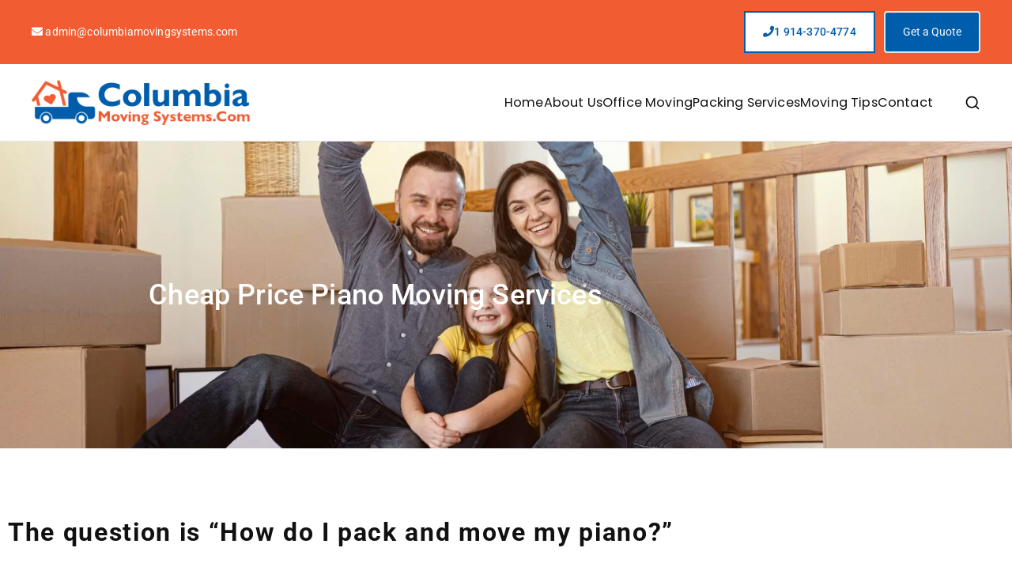

--- FILE ---
content_type: text/html; charset=UTF-8
request_url: https://columbiamovingsystems.com/cheap-price-piano-moving-services/
body_size: 40517
content:

<!doctype html>
		<html lang="en-US">
		
	<head>

				<meta charset="UTF-8">
		<meta name="viewport" content="width=device-width, initial-scale=1">
		<link rel="profile" href="https://gmpg.org/xfn/11">
		
		<meta name='robots' content='index, follow, max-image-preview:large, max-snippet:-1, max-video-preview:-1' />

	<!-- This site is optimized with the Yoast SEO plugin v26.8 - https://yoast.com/product/yoast-seo-wordpress/ -->
	<title>Cheap Price Piano Moving Services - New Rochelle movers</title>
	<meta name="description" content="One of the best tips that can be given about moving pianos is ‘Do not consider it, get the experts in’; we are those experts." />
	<link rel="canonical" href="https://columbiamovingsystems.com/cheap-price-piano-moving-services/" />
	<meta property="og:locale" content="en_US" />
	<meta property="og:type" content="article" />
	<meta property="og:title" content="Cheap Price Piano Moving Services - New Rochelle movers" />
	<meta property="og:description" content="One of the best tips that can be given about moving pianos is ‘Do not consider it, get the experts in’; we are those experts." />
	<meta property="og:url" content="https://columbiamovingsystems.com/cheap-price-piano-moving-services/" />
	<meta property="og:site_name" content="New Rochelle movers" />
	<meta property="article:modified_time" content="2022-03-15T10:56:52+00:00" />
	<meta name="twitter:card" content="summary_large_image" />
	<meta name="twitter:label1" content="Est. reading time" />
	<meta name="twitter:data1" content="2 minutes" />
	<script type="application/ld+json" class="yoast-schema-graph">{"@context":"https://schema.org","@graph":[{"@type":"WebPage","@id":"https://columbiamovingsystems.com/cheap-price-piano-moving-services/","url":"https://columbiamovingsystems.com/cheap-price-piano-moving-services/","name":"Cheap Price Piano Moving Services - New Rochelle movers","isPartOf":{"@id":"https://columbiamovingsystems.com/#website"},"datePublished":"2022-03-15T10:54:08+00:00","dateModified":"2022-03-15T10:56:52+00:00","description":"One of the best tips that can be given about moving pianos is ‘Do not consider it, get the experts in’; we are those experts.","breadcrumb":{"@id":"https://columbiamovingsystems.com/cheap-price-piano-moving-services/#breadcrumb"},"inLanguage":"en-US","potentialAction":[{"@type":"ReadAction","target":["https://columbiamovingsystems.com/cheap-price-piano-moving-services/"]}]},{"@type":"BreadcrumbList","@id":"https://columbiamovingsystems.com/cheap-price-piano-moving-services/#breadcrumb","itemListElement":[{"@type":"ListItem","position":1,"name":"Home","item":"https://columbiamovingsystems.com/"},{"@type":"ListItem","position":2,"name":"Cheap Price Piano Moving Services"}]},{"@type":"WebSite","@id":"https://columbiamovingsystems.com/#website","url":"https://columbiamovingsystems.com/","name":"New Rochelle movers","description":"New Rochelle movers","publisher":{"@id":"https://columbiamovingsystems.com/#organization"},"potentialAction":[{"@type":"SearchAction","target":{"@type":"EntryPoint","urlTemplate":"https://columbiamovingsystems.com/?s={search_term_string}"},"query-input":{"@type":"PropertyValueSpecification","valueRequired":true,"valueName":"search_term_string"}}],"inLanguage":"en-US"},{"@type":"Organization","@id":"https://columbiamovingsystems.com/#organization","name":"New Rochelle movers","url":"https://columbiamovingsystems.com/","logo":{"@type":"ImageObject","inLanguage":"en-US","@id":"https://columbiamovingsystems.com/#/schema/logo/image/","url":"https://columbiamovingsystems.com/wp-content/uploads/2022/03/columbia-logo.png","contentUrl":"https://columbiamovingsystems.com/wp-content/uploads/2022/03/columbia-logo.png","width":663,"height":138,"caption":"New Rochelle movers"},"image":{"@id":"https://columbiamovingsystems.com/#/schema/logo/image/"}}]}</script>
	<!-- / Yoast SEO plugin. -->


<link rel='dns-prefetch' href='//cdnjs.cloudflare.com' />
<link rel='dns-prefetch' href='//maps.googleapis.com' />
<link rel='dns-prefetch' href='//code.jquery.com' />
<link rel='dns-prefetch' href='//fonts.googleapis.com' />
<link rel="alternate" type="application/rss+xml" title="New Rochelle movers &raquo; Feed" href="https://columbiamovingsystems.com/feed/" />
<link rel="alternate" type="application/rss+xml" title="New Rochelle movers &raquo; Comments Feed" href="https://columbiamovingsystems.com/comments/feed/" />
<link rel="alternate" title="oEmbed (JSON)" type="application/json+oembed" href="https://columbiamovingsystems.com/wp-json/oembed/1.0/embed?url=https%3A%2F%2Fcolumbiamovingsystems.com%2Fcheap-price-piano-moving-services%2F" />
<link rel="alternate" title="oEmbed (XML)" type="text/xml+oembed" href="https://columbiamovingsystems.com/wp-json/oembed/1.0/embed?url=https%3A%2F%2Fcolumbiamovingsystems.com%2Fcheap-price-piano-moving-services%2F&#038;format=xml" />
<style id='wp-img-auto-sizes-contain-inline-css' type='text/css'>
img:is([sizes=auto i],[sizes^="auto," i]){contain-intrinsic-size:3000px 1500px}
/*# sourceURL=wp-img-auto-sizes-contain-inline-css */
</style>
<link rel='stylesheet' id='uicss-css' href='//code.jquery.com/ui/1.12.1/themes/base/jquery-ui.css' type='text/css' media='all' />
<link rel='stylesheet' id='roboto-css' href='https://fonts.googleapis.com/css2?family=Roboto&#038;display=swap' type='text/css' media='all' />
<link rel='stylesheet' id='hfe-widgets-style-css' href='https://columbiamovingsystems.com/wp-content/plugins/header-footer-elementor/inc/widgets-css/frontend.css?ver=2.8.1' type='text/css' media='all' />
<style id='wp-emoji-styles-inline-css' type='text/css'>

	img.wp-smiley, img.emoji {
		display: inline !important;
		border: none !important;
		box-shadow: none !important;
		height: 1em !important;
		width: 1em !important;
		margin: 0 0.07em !important;
		vertical-align: -0.1em !important;
		background: none !important;
		padding: 0 !important;
	}
/*# sourceURL=wp-emoji-styles-inline-css */
</style>
<link rel='stylesheet' id='wp-components-css' href='https://columbiamovingsystems.com/wp-includes/css/dist/components/style.min.css?ver=c8686c93edc7cdd487675cb387b3101f' type='text/css' media='all' />
<link rel='stylesheet' id='wp-preferences-css' href='https://columbiamovingsystems.com/wp-includes/css/dist/preferences/style.min.css?ver=c8686c93edc7cdd487675cb387b3101f' type='text/css' media='all' />
<link rel='stylesheet' id='wp-block-editor-css' href='https://columbiamovingsystems.com/wp-includes/css/dist/block-editor/style.min.css?ver=c8686c93edc7cdd487675cb387b3101f' type='text/css' media='all' />
<link rel='stylesheet' id='popup-maker-block-library-style-css' href='https://columbiamovingsystems.com/wp-content/plugins/popup-maker/dist/packages/block-library-style.css?ver=dbea705cfafe089d65f1' type='text/css' media='all' />
<style id='global-styles-inline-css' type='text/css'>
:root{--wp--preset--aspect-ratio--square: 1;--wp--preset--aspect-ratio--4-3: 4/3;--wp--preset--aspect-ratio--3-4: 3/4;--wp--preset--aspect-ratio--3-2: 3/2;--wp--preset--aspect-ratio--2-3: 2/3;--wp--preset--aspect-ratio--16-9: 16/9;--wp--preset--aspect-ratio--9-16: 9/16;--wp--preset--color--black: #000000;--wp--preset--color--cyan-bluish-gray: #abb8c3;--wp--preset--color--white: #ffffff;--wp--preset--color--pale-pink: #f78da7;--wp--preset--color--vivid-red: #cf2e2e;--wp--preset--color--luminous-vivid-orange: #ff6900;--wp--preset--color--luminous-vivid-amber: #fcb900;--wp--preset--color--light-green-cyan: #7bdcb5;--wp--preset--color--vivid-green-cyan: #00d084;--wp--preset--color--pale-cyan-blue: #8ed1fc;--wp--preset--color--vivid-cyan-blue: #0693e3;--wp--preset--color--vivid-purple: #9b51e0;--wp--preset--color--zakra-color-1: #027ABB;--wp--preset--color--zakra-color-2: #015EA0;--wp--preset--color--zakra-color-3: #FFFFFF;--wp--preset--color--zakra-color-4: #F6FEFC;--wp--preset--color--zakra-color-5: #181818;--wp--preset--color--zakra-color-6: #1F1F32;--wp--preset--color--zakra-color-7: #3F3F46;--wp--preset--color--zakra-color-8: #FFFFFF;--wp--preset--color--zakra-color-9: #E4E4E7;--wp--preset--gradient--vivid-cyan-blue-to-vivid-purple: linear-gradient(135deg,rgb(6,147,227) 0%,rgb(155,81,224) 100%);--wp--preset--gradient--light-green-cyan-to-vivid-green-cyan: linear-gradient(135deg,rgb(122,220,180) 0%,rgb(0,208,130) 100%);--wp--preset--gradient--luminous-vivid-amber-to-luminous-vivid-orange: linear-gradient(135deg,rgb(252,185,0) 0%,rgb(255,105,0) 100%);--wp--preset--gradient--luminous-vivid-orange-to-vivid-red: linear-gradient(135deg,rgb(255,105,0) 0%,rgb(207,46,46) 100%);--wp--preset--gradient--very-light-gray-to-cyan-bluish-gray: linear-gradient(135deg,rgb(238,238,238) 0%,rgb(169,184,195) 100%);--wp--preset--gradient--cool-to-warm-spectrum: linear-gradient(135deg,rgb(74,234,220) 0%,rgb(151,120,209) 20%,rgb(207,42,186) 40%,rgb(238,44,130) 60%,rgb(251,105,98) 80%,rgb(254,248,76) 100%);--wp--preset--gradient--blush-light-purple: linear-gradient(135deg,rgb(255,206,236) 0%,rgb(152,150,240) 100%);--wp--preset--gradient--blush-bordeaux: linear-gradient(135deg,rgb(254,205,165) 0%,rgb(254,45,45) 50%,rgb(107,0,62) 100%);--wp--preset--gradient--luminous-dusk: linear-gradient(135deg,rgb(255,203,112) 0%,rgb(199,81,192) 50%,rgb(65,88,208) 100%);--wp--preset--gradient--pale-ocean: linear-gradient(135deg,rgb(255,245,203) 0%,rgb(182,227,212) 50%,rgb(51,167,181) 100%);--wp--preset--gradient--electric-grass: linear-gradient(135deg,rgb(202,248,128) 0%,rgb(113,206,126) 100%);--wp--preset--gradient--midnight: linear-gradient(135deg,rgb(2,3,129) 0%,rgb(40,116,252) 100%);--wp--preset--font-size--small: 13px;--wp--preset--font-size--medium: 20px;--wp--preset--font-size--large: 36px;--wp--preset--font-size--x-large: 42px;--wp--preset--spacing--20: 0.44rem;--wp--preset--spacing--30: 0.67rem;--wp--preset--spacing--40: 1rem;--wp--preset--spacing--50: 1.5rem;--wp--preset--spacing--60: 2.25rem;--wp--preset--spacing--70: 3.38rem;--wp--preset--spacing--80: 5.06rem;--wp--preset--shadow--natural: 6px 6px 9px rgba(0, 0, 0, 0.2);--wp--preset--shadow--deep: 12px 12px 50px rgba(0, 0, 0, 0.4);--wp--preset--shadow--sharp: 6px 6px 0px rgba(0, 0, 0, 0.2);--wp--preset--shadow--outlined: 6px 6px 0px -3px rgb(255, 255, 255), 6px 6px rgb(0, 0, 0);--wp--preset--shadow--crisp: 6px 6px 0px rgb(0, 0, 0);}:root { --wp--style--global--content-size: 760px;--wp--style--global--wide-size: 1160px; }:where(body) { margin: 0; }.wp-site-blocks > .alignleft { float: left; margin-right: 2em; }.wp-site-blocks > .alignright { float: right; margin-left: 2em; }.wp-site-blocks > .aligncenter { justify-content: center; margin-left: auto; margin-right: auto; }:where(.wp-site-blocks) > * { margin-block-start: 24px; margin-block-end: 0; }:where(.wp-site-blocks) > :first-child { margin-block-start: 0; }:where(.wp-site-blocks) > :last-child { margin-block-end: 0; }:root { --wp--style--block-gap: 24px; }:root :where(.is-layout-flow) > :first-child{margin-block-start: 0;}:root :where(.is-layout-flow) > :last-child{margin-block-end: 0;}:root :where(.is-layout-flow) > *{margin-block-start: 24px;margin-block-end: 0;}:root :where(.is-layout-constrained) > :first-child{margin-block-start: 0;}:root :where(.is-layout-constrained) > :last-child{margin-block-end: 0;}:root :where(.is-layout-constrained) > *{margin-block-start: 24px;margin-block-end: 0;}:root :where(.is-layout-flex){gap: 24px;}:root :where(.is-layout-grid){gap: 24px;}.is-layout-flow > .alignleft{float: left;margin-inline-start: 0;margin-inline-end: 2em;}.is-layout-flow > .alignright{float: right;margin-inline-start: 2em;margin-inline-end: 0;}.is-layout-flow > .aligncenter{margin-left: auto !important;margin-right: auto !important;}.is-layout-constrained > .alignleft{float: left;margin-inline-start: 0;margin-inline-end: 2em;}.is-layout-constrained > .alignright{float: right;margin-inline-start: 2em;margin-inline-end: 0;}.is-layout-constrained > .aligncenter{margin-left: auto !important;margin-right: auto !important;}.is-layout-constrained > :where(:not(.alignleft):not(.alignright):not(.alignfull)){max-width: var(--wp--style--global--content-size);margin-left: auto !important;margin-right: auto !important;}.is-layout-constrained > .alignwide{max-width: var(--wp--style--global--wide-size);}body .is-layout-flex{display: flex;}.is-layout-flex{flex-wrap: wrap;align-items: center;}.is-layout-flex > :is(*, div){margin: 0;}body .is-layout-grid{display: grid;}.is-layout-grid > :is(*, div){margin: 0;}body{padding-top: 0px;padding-right: 0px;padding-bottom: 0px;padding-left: 0px;}a:where(:not(.wp-element-button)){text-decoration: underline;}:root :where(.wp-element-button, .wp-block-button__link){background-color: #32373c;border-width: 0;color: #fff;font-family: inherit;font-size: inherit;font-style: inherit;font-weight: inherit;letter-spacing: inherit;line-height: inherit;padding-top: calc(0.667em + 2px);padding-right: calc(1.333em + 2px);padding-bottom: calc(0.667em + 2px);padding-left: calc(1.333em + 2px);text-decoration: none;text-transform: inherit;}.has-black-color{color: var(--wp--preset--color--black) !important;}.has-cyan-bluish-gray-color{color: var(--wp--preset--color--cyan-bluish-gray) !important;}.has-white-color{color: var(--wp--preset--color--white) !important;}.has-pale-pink-color{color: var(--wp--preset--color--pale-pink) !important;}.has-vivid-red-color{color: var(--wp--preset--color--vivid-red) !important;}.has-luminous-vivid-orange-color{color: var(--wp--preset--color--luminous-vivid-orange) !important;}.has-luminous-vivid-amber-color{color: var(--wp--preset--color--luminous-vivid-amber) !important;}.has-light-green-cyan-color{color: var(--wp--preset--color--light-green-cyan) !important;}.has-vivid-green-cyan-color{color: var(--wp--preset--color--vivid-green-cyan) !important;}.has-pale-cyan-blue-color{color: var(--wp--preset--color--pale-cyan-blue) !important;}.has-vivid-cyan-blue-color{color: var(--wp--preset--color--vivid-cyan-blue) !important;}.has-vivid-purple-color{color: var(--wp--preset--color--vivid-purple) !important;}.has-zakra-color-1-color{color: var(--wp--preset--color--zakra-color-1) !important;}.has-zakra-color-2-color{color: var(--wp--preset--color--zakra-color-2) !important;}.has-zakra-color-3-color{color: var(--wp--preset--color--zakra-color-3) !important;}.has-zakra-color-4-color{color: var(--wp--preset--color--zakra-color-4) !important;}.has-zakra-color-5-color{color: var(--wp--preset--color--zakra-color-5) !important;}.has-zakra-color-6-color{color: var(--wp--preset--color--zakra-color-6) !important;}.has-zakra-color-7-color{color: var(--wp--preset--color--zakra-color-7) !important;}.has-zakra-color-8-color{color: var(--wp--preset--color--zakra-color-8) !important;}.has-zakra-color-9-color{color: var(--wp--preset--color--zakra-color-9) !important;}.has-black-background-color{background-color: var(--wp--preset--color--black) !important;}.has-cyan-bluish-gray-background-color{background-color: var(--wp--preset--color--cyan-bluish-gray) !important;}.has-white-background-color{background-color: var(--wp--preset--color--white) !important;}.has-pale-pink-background-color{background-color: var(--wp--preset--color--pale-pink) !important;}.has-vivid-red-background-color{background-color: var(--wp--preset--color--vivid-red) !important;}.has-luminous-vivid-orange-background-color{background-color: var(--wp--preset--color--luminous-vivid-orange) !important;}.has-luminous-vivid-amber-background-color{background-color: var(--wp--preset--color--luminous-vivid-amber) !important;}.has-light-green-cyan-background-color{background-color: var(--wp--preset--color--light-green-cyan) !important;}.has-vivid-green-cyan-background-color{background-color: var(--wp--preset--color--vivid-green-cyan) !important;}.has-pale-cyan-blue-background-color{background-color: var(--wp--preset--color--pale-cyan-blue) !important;}.has-vivid-cyan-blue-background-color{background-color: var(--wp--preset--color--vivid-cyan-blue) !important;}.has-vivid-purple-background-color{background-color: var(--wp--preset--color--vivid-purple) !important;}.has-zakra-color-1-background-color{background-color: var(--wp--preset--color--zakra-color-1) !important;}.has-zakra-color-2-background-color{background-color: var(--wp--preset--color--zakra-color-2) !important;}.has-zakra-color-3-background-color{background-color: var(--wp--preset--color--zakra-color-3) !important;}.has-zakra-color-4-background-color{background-color: var(--wp--preset--color--zakra-color-4) !important;}.has-zakra-color-5-background-color{background-color: var(--wp--preset--color--zakra-color-5) !important;}.has-zakra-color-6-background-color{background-color: var(--wp--preset--color--zakra-color-6) !important;}.has-zakra-color-7-background-color{background-color: var(--wp--preset--color--zakra-color-7) !important;}.has-zakra-color-8-background-color{background-color: var(--wp--preset--color--zakra-color-8) !important;}.has-zakra-color-9-background-color{background-color: var(--wp--preset--color--zakra-color-9) !important;}.has-black-border-color{border-color: var(--wp--preset--color--black) !important;}.has-cyan-bluish-gray-border-color{border-color: var(--wp--preset--color--cyan-bluish-gray) !important;}.has-white-border-color{border-color: var(--wp--preset--color--white) !important;}.has-pale-pink-border-color{border-color: var(--wp--preset--color--pale-pink) !important;}.has-vivid-red-border-color{border-color: var(--wp--preset--color--vivid-red) !important;}.has-luminous-vivid-orange-border-color{border-color: var(--wp--preset--color--luminous-vivid-orange) !important;}.has-luminous-vivid-amber-border-color{border-color: var(--wp--preset--color--luminous-vivid-amber) !important;}.has-light-green-cyan-border-color{border-color: var(--wp--preset--color--light-green-cyan) !important;}.has-vivid-green-cyan-border-color{border-color: var(--wp--preset--color--vivid-green-cyan) !important;}.has-pale-cyan-blue-border-color{border-color: var(--wp--preset--color--pale-cyan-blue) !important;}.has-vivid-cyan-blue-border-color{border-color: var(--wp--preset--color--vivid-cyan-blue) !important;}.has-vivid-purple-border-color{border-color: var(--wp--preset--color--vivid-purple) !important;}.has-zakra-color-1-border-color{border-color: var(--wp--preset--color--zakra-color-1) !important;}.has-zakra-color-2-border-color{border-color: var(--wp--preset--color--zakra-color-2) !important;}.has-zakra-color-3-border-color{border-color: var(--wp--preset--color--zakra-color-3) !important;}.has-zakra-color-4-border-color{border-color: var(--wp--preset--color--zakra-color-4) !important;}.has-zakra-color-5-border-color{border-color: var(--wp--preset--color--zakra-color-5) !important;}.has-zakra-color-6-border-color{border-color: var(--wp--preset--color--zakra-color-6) !important;}.has-zakra-color-7-border-color{border-color: var(--wp--preset--color--zakra-color-7) !important;}.has-zakra-color-8-border-color{border-color: var(--wp--preset--color--zakra-color-8) !important;}.has-zakra-color-9-border-color{border-color: var(--wp--preset--color--zakra-color-9) !important;}.has-vivid-cyan-blue-to-vivid-purple-gradient-background{background: var(--wp--preset--gradient--vivid-cyan-blue-to-vivid-purple) !important;}.has-light-green-cyan-to-vivid-green-cyan-gradient-background{background: var(--wp--preset--gradient--light-green-cyan-to-vivid-green-cyan) !important;}.has-luminous-vivid-amber-to-luminous-vivid-orange-gradient-background{background: var(--wp--preset--gradient--luminous-vivid-amber-to-luminous-vivid-orange) !important;}.has-luminous-vivid-orange-to-vivid-red-gradient-background{background: var(--wp--preset--gradient--luminous-vivid-orange-to-vivid-red) !important;}.has-very-light-gray-to-cyan-bluish-gray-gradient-background{background: var(--wp--preset--gradient--very-light-gray-to-cyan-bluish-gray) !important;}.has-cool-to-warm-spectrum-gradient-background{background: var(--wp--preset--gradient--cool-to-warm-spectrum) !important;}.has-blush-light-purple-gradient-background{background: var(--wp--preset--gradient--blush-light-purple) !important;}.has-blush-bordeaux-gradient-background{background: var(--wp--preset--gradient--blush-bordeaux) !important;}.has-luminous-dusk-gradient-background{background: var(--wp--preset--gradient--luminous-dusk) !important;}.has-pale-ocean-gradient-background{background: var(--wp--preset--gradient--pale-ocean) !important;}.has-electric-grass-gradient-background{background: var(--wp--preset--gradient--electric-grass) !important;}.has-midnight-gradient-background{background: var(--wp--preset--gradient--midnight) !important;}.has-small-font-size{font-size: var(--wp--preset--font-size--small) !important;}.has-medium-font-size{font-size: var(--wp--preset--font-size--medium) !important;}.has-large-font-size{font-size: var(--wp--preset--font-size--large) !important;}.has-x-large-font-size{font-size: var(--wp--preset--font-size--x-large) !important;}
:root :where(.wp-block-pullquote){font-size: 1.5em;line-height: 1.6;}
/*# sourceURL=global-styles-inline-css */
</style>
<link rel='stylesheet' id='contact-form-7-css' href='https://columbiamovingsystems.com/wp-content/plugins/contact-form-7/includes/css/styles.css?ver=6.1.4' type='text/css' media='all' />
<link rel='stylesheet' id='hfe-style-css' href='https://columbiamovingsystems.com/wp-content/plugins/header-footer-elementor/assets/css/header-footer-elementor.css?ver=2.8.1' type='text/css' media='all' />
<link rel='stylesheet' id='elementor-icons-css' href='https://columbiamovingsystems.com/wp-content/plugins/elementor/assets/lib/eicons/css/elementor-icons.min.css?ver=5.46.0' type='text/css' media='all' />
<link rel='stylesheet' id='elementor-frontend-css' href='https://columbiamovingsystems.com/wp-content/plugins/elementor/assets/css/frontend.min.css?ver=3.34.2' type='text/css' media='all' />
<link rel='stylesheet' id='elementor-post-551-css' href='https://columbiamovingsystems.com/wp-content/uploads/elementor/css/post-551.css?ver=1768918306' type='text/css' media='all' />
<link rel='stylesheet' id='elementor-pro-css' href='https://columbiamovingsystems.com/wp-content/plugins/elementor-pro/assets/css/frontend.min.css?ver=3.13.1' type='text/css' media='all' />
<link rel='stylesheet' id='widget-heading-css' href='https://columbiamovingsystems.com/wp-content/plugins/elementor/assets/css/widget-heading.min.css?ver=3.34.2' type='text/css' media='all' />
<link rel='stylesheet' id='elementor-post-1083-css' href='https://columbiamovingsystems.com/wp-content/uploads/elementor/css/post-1083.css?ver=1768962631' type='text/css' media='all' />
<link rel='stylesheet' id='font-awesome-css' href='https://columbiamovingsystems.com/wp-content/plugins/elementor/assets/lib/font-awesome/css/font-awesome.min.css?ver=4.7.0' type='text/css' media='all' />
<link rel='stylesheet' id='chld_thm_cfg_parent-css' href='https://columbiamovingsystems.com/wp-content/themes/zakra/style.css?ver=c8686c93edc7cdd487675cb387b3101f' type='text/css' media='all' />
<link rel='stylesheet' id='font-awesome-all-css' href='https://columbiamovingsystems.com/wp-content/themes/zakra/inc/customizer/customind/assets/fontawesome/v6/css/all.min.css?ver=6.2.4' type='text/css' media='all' />
<link rel='stylesheet' id='zakra_google_fonts-css' href='https://fonts.googleapis.com/css?family=Roboto%3A0%7CPoppins%3A400%2C700%2C500%2C600&#038;ver=4.2.0' type='text/css' media='all' />
<link rel='stylesheet' id='zakra-style-css' href='https://columbiamovingsystems.com/wp-content/themes/zakra-child/style.css?ver=4.2.0' type='text/css' media='all' />
<style id='zakra-style-inline-css' type='text/css'>
.zak-header-builder .zak-header-top-row{background-color:#18181B;}.zak-header-builder .zak-main-nav{border-bottom-color:#e9ecef;}.zak-header-builder .zak-secondary-nav{border-bottom-color:#e9ecef;}.zak-header-builder .zak-tertiary-menu{border-bottom-color:#e9ecef;}.zak-header-builder .zak-header-buttons .zak-header-button .zak-button{background-color:rgb(241,92,50);}.zak-header-builder .zak-header-buttons .zak-header-button .zak-button:hover{background-color:#111111;}.zak-header-builder .zak-header-buttons .zak-header-button .zak-button{padding-top:10px;padding-right:17px;padding-bottom:10px;padding-left:17px;}.zak-header-builder .zak-header-buttons .zak-header-button .zak-button{border-radius:30px;}.zak-footer-builder .zak-footer-bottom-row{background-color:#18181B;}.zak-footer-builder .zak-footer-bottom-row{border-color:#3F3F46;}.zak-footer-builder .zak-footer-bottom-row{color:#fafafa;}.zak-header-builder, .zak-header-sticky-wrapper .sticky-header{border-color:#E4E4E7;}.zak-footer-builder .zak-footer-main-row ul li{border-bottom-width:0px;}.zak-footer-builder .zak-footer-main-row ul li{border-bottom-color:#e9ecef;}:root{--top-grid-columns: 4;
			--main-grid-columns: 4;
			--bottom-grid-columns: 1;
			} .zak-footer-builder .zak-bottom-row{justify-items: center;} .zak-footer-builder .zak-footer-main-row .widget-title, .zak-footer-builder .zak-footer-main-row h1, .zak-footer-builder .zak-footer-main-row h2, .zak-footer-builder .zak-footer-main-row h3, .zak-footer-builder .zak-footer-main-row h4, .zak-footer-builder .zak-footer-main-row h5, .zak-footer-builder .zak-footer-main-row h6{color:#ffffff;}.zak-footer-builder .zak-footer-bottom-row .zak-footer-col{flex-direction: column;}.zak-footer-builder .zak-footer-main-row .zak-footer-col{flex-direction: column;}.zak-footer-builder .zak-footer-top-row .zak-footer-col{flex-direction: column;}.zak-footer-builder .zak-copyright{text-align: center;}.zak-footer-builder .zak-footer-nav{display: flex; justify-content: center;}.zak-footer-builder .zak-footer-nav-2{display: flex; justify-content: center;}.zak-footer-builder .zak-html-1{text-align: center;}.zak-footer-builder .zak-html-2{text-align: center;}.zak-footer-builder .footer-social-icons{text-align: ;}.zak-footer-builder .widget-footer-sidebar-1{text-align: ;}.zak-footer-builder .widget-footer-sidebar-2{text-align: ;}.zak-footer-builder .widget-footer-sidebar-3{text-align: ;}.zak-footer-builder .widget-footer-sidebar-4{text-align: ;}.zak-footer-builder .widget-footer-bar-col-1-sidebar{text-align: ;}.zak-footer-builder .widget-footer-bar-col-2-sidebar{text-align: ;} :root{--zakra-color-1: #027ABB;--zakra-color-2: #015EA0;--zakra-color-3: #FFFFFF;--zakra-color-4: #F6FEFC;--zakra-color-5: #181818;--zakra-color-6: #1F1F32;--zakra-color-7: #3F3F46;--zakra-color-8: #FFFFFF;--zakra-color-9: #E4E4E7;}.zak-container{max-width:1200px;} .zak-container--boxed .zak-site{max-width:1200px;}@media screen and (min-width: 768px) {.zak-primary{width:70%;}}a:hover, a:focus,
				.zak-primary-nav ul li:hover > a,
				.zak-primary-nav ul .current_page_item > a,
				.zak-entry-summary a,
				.zak-entry-meta a, .zak-post-content .zak-entry-footer a:hover,
				.pagebuilder-content a, .zak-style-2 .zak-entry-meta span,
				.zak-style-2 .zak-entry-meta a,
				.entry-title:hover a,
				.zak-breadcrumbs .trail-items a,
				.breadcrumbs .trail-items a,
				.entry-content a,
				.edit-link a,
				.zak-footer-bar a:hover,
				.widget li a,
				#comments .comment-content a,
				#comments .reply,
				button:hover,
				.zak-button:hover,
				.zak-entry-footer .edit-link a,
				.zak-header-action .yith-wcwl-items-count .yith-wcwl-icon span,
				.pagebuilder-content a, .zak-entry-footer a,
				.zak-header-buttons .zak-header-button--2 .zak-button,
				.zak-header-buttons .zak-header-button .zak-button:hover,
				.woocommerce-cart .coupon button.button{color:#f2911c;}.zak-post-content .entry-button:hover .zak-icon,
				.zak-error-404 .zak-button:hover svg,
				.zak-style-2 .zak-entry-meta span .zak-icon,
				.entry-button .zak-icon{fill:#f2911c;}blockquote, .wp-block-quote,
				button, input[type="button"],
				input[type="reset"],
				input[type="submit"],
				.wp-block-button .wp-block-button__link,
				blockquote.has-text-align-right, .wp-block-quote.has-text-align-right,
				button:hover,
				.wp-block-button .wp-block-button__link:hover,
				.zak-button:hover,
				.zak-header-buttons .zak-header-button .zak-button,
				.zak-header-buttons .zak-header-button.zak-header-button--2 .zak-button,
				.zak-header-buttons .zak-header-button .zak-button:hover,
				.woocommerce-cart .coupon button.button,
				.woocommerce-cart .actions > button.button{border-color:#f2911c;}.zak-primary-nav.zak-layout-1-style-2 > ul > li.current_page_item > a::before,
				.zak-primary-nav.zak-layout-1-style-2 > ul a:hover::before,
				.zak-primary-nav.zak-layout-1-style-2 > ul > li.current-menu-item > a::before,
				.zak-primary-nav.zak-layout-1-style-3 > ul > li.current_page_item > a::before,
				.zak-primary-nav.zak-layout-1-style-3 > ul > li.current-menu-item > a::before,
				.zak-primary-nav.zak-layout-1-style-4 > ul > li.current_page_item > a::before,
				.zak-primary-nav.zak-layout-1-style-4 > ul > li.current-menu-item > a::before,
				.zak-scroll-to-top:hover, button, input[type="button"], input[type="reset"],
				input[type="submit"], .zak-header-buttons .zak-header-button--1 .zak-button,
				.wp-block-button .wp-block-button__link,
				.zak-menu-item-cart .cart-page-link .count,
				.widget .wp-block-heading::before,
				#comments .comments-title::before,
				#comments .comment-reply-title::before,
				.widget .widget-title::before,
				.zak-footer-builder .zak-footer-main-row .widget .wp-block-heading::before,
				.zak-footer-builder .zak-footer-top-row .widget .wp-block-heading::before,
				.zak-footer-builder .zak-footer-bottom-row .widget .wp-block-heading::before,
				.zak-footer-builder .zak-footer-main-row .widget .widget-title::before,
				.zak-footer-builder .zak-footer-top-row .widget .widget-title::before,
				.zak-footer-builder .zak-footer-bottom-row .widget .widget-title::before,
				.woocommerce-cart .actions .coupon button.button:hover,
				.woocommerce-cart .actions > button.button,
				.woocommerce-cart .actions > button.button:hover{background-color:#f2911c;}button, input[type="button"],
				input[type="reset"],
				input[type="submit"],
				.wp-block-button .wp-block-button__link,
				.zak-button{border-color:#f2911c;background-color:#f2911c;}body, .woocommerce-ordering select{color:#3e3e3e;}.zak-header, .zak-post, .zak-secondary, .zak-footer-bar, .zak-primary-nav .sub-menu, .zak-primary-nav .sub-menu li, .posts-navigation, #comments, .post-navigation, blockquote, .wp-block-quote, .zak-posts .zak-post, .zak-content-area--boxed .widget{border-color:#E4E4E7;}hr .zak-container--separate, {background-color:#E4E4E7;}.entry-content a{color:#f2911c;}.zak-entry-footer a:hover,
				.entry-button:hover,
				.zak-entry-footer a:hover,
				.entry-content a:hover,
				.pagebuilder-content a:hover, .pagebuilder-content a:hover{color:#1e7ba6;}.entry-button:hover .zak-icon{fill:#1e7ba6;}.zak-content{background-size:contain;}body{font-family:Roboto;font-weight:400;font-size:17px;}h1, h2, h3, h4, h5, h6{font-family:Poppins;font-weight:400;line-height:1.3;}h1{font-family:default;font-weight:500;font-size:3.6rem;line-height:1.3;}h2{font-family:default;font-weight:500;font-size:3.24rem;line-height:1.3;}h3{font-family:default;font-weight:500;font-size:2.88rem;line-height:1.3;}h4{font-family:default;font-weight:500;font-size:2.52rem;line-height:1.3;}h5{font-family:default;font-weight:500;font-size:1.89072rem;line-height:1.3;}h6{font-family:default;font-weight:500;font-size:1.62rem;line-height:1.3;}button, input[type="button"], input[type="reset"], input[type="submit"], #infinite-handle span, .wp-block-button .wp-block-button__link{padding-top:12px;padding-right:22px;padding-bottom:12px;padding-left:22px;}button, input[type="button"], input[type="reset"], input[type="submit"], #infinite-handle span, .wp-block-button .wp-block-button__link{background-color:rgb(0,93,171);}.site-title{color:#blank;}.zak-header .zak-top-bar{color:rgb(255,255,255);}.zak-header .zak-top-bar{background-color:rgb(241,92,50);background-size:contain;}.zak-header .zak-main-header{background-color:#ffffff;background-size:contain;}.zak-header-buttons .zak-header-button.zak-header-button--1 .zak-button{padding-top:10px;padding-right:17px;padding-bottom:10px;padding-left:17px;}.zak-header-buttons .zak-header-button.zak-header-button--1 .zak-button{background-color:rgb(241,92,50);}.zak-header-buttons .zak-header-button.zak-header-button--1 .zak-button:hover{background-color:#111111;}.zak-header-buttons .zak-header-button.zak-header-button--1 .zak-button{border-radius:30px;}.zak-header .main-navigation{border-bottom-color:#e9ecef;}.zak-primary-nav ul li > a, .zak-main-nav.zak-primary-nav ul.zak-primary-menu > li > a, .zak-primary-nav.zak-menu-item--layout-2 > ul > li > a{color:#111111;}.zak-primary-nav ul li > a .zak-icon, zak-main-nav.zak-primary-nav ul.zak-primary-menu li .zak-icon, .zak-primary-nav.zak-menu-item--layout-2 > ul > li > .zak-icon{fill:#111111;}.zak-primary-nav ul li:active > a, .zak-primary-nav ul > li:not(.zak-header-button).current_page_item > a, .zak-primary-nav ul > li:not(.zak-header-button).current_page_ancestor > a, .zak-primary-nav ul > li:not(.zak-header-button).current-menu-item > a, .zak-primary-nav ul > li:not(.zak-header-button).current-menu-ancestor > a{color:#111111;}.zak-primary-nav.zak-layout-1-style-2 ul > li:not(.zak-header-button).current_page_item > a::before, .zak-primary-nav.zak-layout-1-style-2 ul > li:not(.zak-header-button).current_page_ancestor > a::before, .zak-primary-nav.zak-layout-1-style-2 ul > li:not(.zak-header-button).current-menu-item > a::before, .zak-primary-nav.zak-layout-1-style-2 ul > li:not(.zak-header-button).current-menu-ancestor > a::before, .zak-primary-nav.zak-layout-1-style-3 ul > li:not(.zak-header-button).current_page_item > a::before, .zak-primary-nav.zak-layout-1-style-3 ul > li:not(.zak-header-button).current_page_ancestor > a::before, .zak-primary-nav.zak-layout-1-style-3 ul > li:not(.zak-header-button).current-menu-item > a::before, .zak-primary-nav.zak-layout-1-style-3 ul > li:not(.zak-header-button).current-menu-ancestor > a::before, .zak-primary-nav.zak-layout-1-style-4 ul > li:not(.zak-header-button).current_page_item > a::before, .zak-primary-nav.zak-layout-1-style-4 ul > li:not(.zak-header-button).current_page_ancestor > a::before, .zak-primary-nav.zak-layout-1-style-4 ul > li:not(.zak-header-button).current-menu-item > a::before, .zak-primary-nav.zak-layout-1-style-4 ul > li:not(.zak-header-button).current-menu-ancestor > a::before{background-color:#111111;}.zak-primary-nav ul li:hover > .zak-icon, .zak-primary-nav.zak-menu-item--layout-2 > ul > li span{fill:#111111;}.zak-primary-nav ul li a{font-family:Poppins;font-weight:400;font-size:1.6128rem;line-height:1.8;}.zak-mobile-menu a{font-family:Poppins;font-weight:400;font-size:1.44rem;line-height:1.8;}.has-page-header .zak-page-header{padding-top:290px;padding-right:0px;padding-bottom:100px;padding-left:0px;}.zak-page-header .zak-page-title, .zakra-single-article .zak-entry-header .entry-title{color:#ffffff;}.zak-page-header, .zak-container--separate .zak-page-header{background-color:#ffffff;background-image:url(https://zakrademos.com/travel/wp-content/uploads/sites/44/2020/01/page-header-img.png);background-position:center center;background-size:cover;background-repeat:no-repeat;}.zak-page-header .breadcrumb-trail ul li a:hover {color:#027abb;}.zak-page-header .zak-page-title, .zakra-single-article .zak-entry-header .entry-title{font-family:Poppins;font-weight:700;font-size:40px;line-height:1.18;}.entry-title:not(.zak-page-title){font-family:Poppins;font-weight:500;font-size:3.24rem;line-height:1.3;}.zak-secondary .widget .widget-title, .zak-secondary .widget .wp-block-heading{font-family:Poppins;font-weight:600;font-size:1.728rem;line-height:1.3;}.zak-secondary .widget, .zak-secondary .widget li a{font-family:Poppins;font-weight:400;font-size:16px;line-height:1.5;}.zak-footer-cols{background-color:#111111;background-image:url(https://zakrademos.com/travel/wp-content/uploads/sites/44/2019/12/pexels-photo-705782.png);background-size:cover;background-repeat:no-repeat;}.zak-footer .zak-footer-cols .widget-title, .zak-footer-cols h1, .zak-footer-cols h2, .zak-footer-cols h3, .zak-footer-cols h4, .zak-footer-cols h5, .zak-footer-cols h6{color:#ffffff;}.zak-footer .zak-footer-cols, .zak-footer .zak-footer-cols p{color:#ffffff;}.zak-footer .zak-footer-cols a, .zak-footer-col .widget ul a{color:#ffffff;}.zak-footer .zak-footer-cols a:hover, .zak-footer-col .widget ul a:hover, .zak-footer .zak-footer-cols a:focus{color:#f2911c;}.zak-footer-cols{border-top-width:0px;}.zak-footer-cols{border-top-color:#e9ecef;}.zak-footer-cols ul li{border-bottom-width:0px;}.zak-footer-cols ul li{border-bottom-color:#e9ecef;}.zak-footer-bar{background-color:#1f2020;}.zak-footer-bar{color:#999999;}.zak-footer-bar a{color:#ffffff;}.zak-footer-bar a:hover, .zak-footer-bar a:focus{color:#f2911c;}.zak-footer-bar{border-top-color:rgba(255,255,255,0.2);}.zak-scroll-to-top{background-color:#f2911c;}.zak-scroll-to-top:hover{background-color:#111111;}:root {--e-global-color-zakracolor1: #027ABB;--e-global-color-zakracolor2: #015EA0;--e-global-color-zakracolor3: #FFFFFF;--e-global-color-zakracolor4: #F6FEFC;--e-global-color-zakracolor5: #181818;--e-global-color-zakracolor6: #1F1F32;--e-global-color-zakracolor7: #3F3F46;--e-global-color-zakracolor8: #FFFFFF;--e-global-color-zakracolor9: #E4E4E7;}
/*# sourceURL=zakra-style-inline-css */
</style>
<link rel='stylesheet' id='popup-maker-site-css' href='//columbiamovingsystems.com/wp-content/uploads/pum/pum-site-styles.css?generated=1755178049&#038;ver=1.21.5' type='text/css' media='all' />
<link rel='stylesheet' id='hfe-elementor-icons-css' href='https://columbiamovingsystems.com/wp-content/plugins/elementor/assets/lib/eicons/css/elementor-icons.min.css?ver=5.34.0' type='text/css' media='all' />
<link rel='stylesheet' id='hfe-icons-list-css' href='https://columbiamovingsystems.com/wp-content/plugins/elementor/assets/css/widget-icon-list.min.css?ver=3.24.3' type='text/css' media='all' />
<link rel='stylesheet' id='hfe-social-icons-css' href='https://columbiamovingsystems.com/wp-content/plugins/elementor/assets/css/widget-social-icons.min.css?ver=3.24.0' type='text/css' media='all' />
<link rel='stylesheet' id='hfe-social-share-icons-brands-css' href='https://columbiamovingsystems.com/wp-content/plugins/elementor/assets/lib/font-awesome/css/brands.css?ver=5.15.3' type='text/css' media='all' />
<link rel='stylesheet' id='hfe-social-share-icons-fontawesome-css' href='https://columbiamovingsystems.com/wp-content/plugins/elementor/assets/lib/font-awesome/css/fontawesome.css?ver=5.15.3' type='text/css' media='all' />
<link rel='stylesheet' id='hfe-nav-menu-icons-css' href='https://columbiamovingsystems.com/wp-content/plugins/elementor/assets/lib/font-awesome/css/solid.css?ver=5.15.3' type='text/css' media='all' />
<link rel='stylesheet' id='hfe-widget-blockquote-css' href='https://columbiamovingsystems.com/wp-content/plugins/elementor-pro/assets/css/widget-blockquote.min.css?ver=3.25.0' type='text/css' media='all' />
<link rel='stylesheet' id='hfe-mega-menu-css' href='https://columbiamovingsystems.com/wp-content/plugins/elementor-pro/assets/css/widget-mega-menu.min.css?ver=3.26.2' type='text/css' media='all' />
<link rel='stylesheet' id='hfe-nav-menu-widget-css' href='https://columbiamovingsystems.com/wp-content/plugins/elementor-pro/assets/css/widget-nav-menu.min.css?ver=3.26.0' type='text/css' media='all' />
<link rel='stylesheet' id='elementor-gf-local-roboto-css' href='https://columbiamovingsystems.com/wp-content/uploads/elementor/google-fonts/css/roboto.css?ver=1742389130' type='text/css' media='all' />
<link rel='stylesheet' id='elementor-gf-local-robotoslab-css' href='https://columbiamovingsystems.com/wp-content/uploads/elementor/google-fonts/css/robotoslab.css?ver=1742389137' type='text/css' media='all' />
<!--n2css--><!--n2js--><script type="text/javascript" src="https://cdnjs.cloudflare.com/ajax/libs/lodash.js/0.10.0/lodash.min.js?ver=c8686c93edc7cdd487675cb387b3101f" id="countrylodash-js"></script>
<script type="text/javascript" src="https://columbiamovingsystems.com/wp-content/plugins/dorve_tolm/js/google.js?ver=c8686c93edc7cdd487675cb387b3101f" id="google-js"></script>
<script type="text/javascript" src="https://maps.googleapis.com/maps/api/js?key=AIzaSyB0brRJ2niPWFmhMkP7QipHcziYs6SnRpU&amp;libraries=places&amp;callback=initMap&amp;ver=1#asyncload" id="google_places-js"></script>
<script type="text/javascript" src="https://columbiamovingsystems.com/wp-includes/js/jquery/jquery.min.js?ver=3.7.1" id="jquery-core-js"></script>
<script type="text/javascript" src="https://columbiamovingsystems.com/wp-includes/js/jquery/jquery-migrate.min.js?ver=3.4.1" id="jquery-migrate-js"></script>
<script type="text/javascript" id="jquery-js-after">
/* <![CDATA[ */
!function($){"use strict";$(document).ready(function(){$(this).scrollTop()>100&&$(".hfe-scroll-to-top-wrap").removeClass("hfe-scroll-to-top-hide"),$(window).scroll(function(){$(this).scrollTop()<100?$(".hfe-scroll-to-top-wrap").fadeOut(300):$(".hfe-scroll-to-top-wrap").fadeIn(300)}),$(".hfe-scroll-to-top-wrap").on("click",function(){$("html, body").animate({scrollTop:0},300);return!1})})}(jQuery);
!function($){'use strict';$(document).ready(function(){var bar=$('.hfe-reading-progress-bar');if(!bar.length)return;$(window).on('scroll',function(){var s=$(window).scrollTop(),d=$(document).height()-$(window).height(),p=d? s/d*100:0;bar.css('width',p+'%')});});}(jQuery);
//# sourceURL=jquery-js-after
/* ]]> */
</script>
<link rel="https://api.w.org/" href="https://columbiamovingsystems.com/wp-json/" /><link rel="alternate" title="JSON" type="application/json" href="https://columbiamovingsystems.com/wp-json/wp/v2/pages/1083" /><style type="text/css">.pum-theme-1429 .pum-content, .pum-theme-default-theme .pum-content{
    background: #f15c32;
}
.pum-container .pum-content>:last-child, .pum-form__message:last-child {
    height: 50px;
    margin-bottom: 0;
    position: absolute;
    top: -20px;
    padding: 8px;
    font-size: 12px;
    text-align: center;
    right: -20px;
    background-color: rgba( 0, 183, 205, 1.00 );
}
.form_quotes label{color:#fff!important}</style><meta name="generator" content="Elementor 3.34.2; features: additional_custom_breakpoints; settings: css_print_method-external, google_font-enabled, font_display-auto">
			<style>
				.e-con.e-parent:nth-of-type(n+4):not(.e-lazyloaded):not(.e-no-lazyload),
				.e-con.e-parent:nth-of-type(n+4):not(.e-lazyloaded):not(.e-no-lazyload) * {
					background-image: none !important;
				}
				@media screen and (max-height: 1024px) {
					.e-con.e-parent:nth-of-type(n+3):not(.e-lazyloaded):not(.e-no-lazyload),
					.e-con.e-parent:nth-of-type(n+3):not(.e-lazyloaded):not(.e-no-lazyload) * {
						background-image: none !important;
					}
				}
				@media screen and (max-height: 640px) {
					.e-con.e-parent:nth-of-type(n+2):not(.e-lazyloaded):not(.e-no-lazyload),
					.e-con.e-parent:nth-of-type(n+2):not(.e-lazyloaded):not(.e-no-lazyload) * {
						background-image: none !important;
					}
				}
			</style>
			
		<style type="text/css">
			            .site-title {
                position: absolute;
                clip: rect(1px, 1px, 1px, 1px);
            }

			
			            .site-description {
                position: absolute;
                clip: rect(1px, 1px, 1px, 1px);
            }

					</style>

		<script id='nitro-telemetry-meta' nitro-exclude>window.NPTelemetryMetadata={missReason: (!window.NITROPACK_STATE ? 'cache not found' : 'hit'),pageType: 'page',isEligibleForOptimization: true,}</script><script id='nitro-generic' nitro-exclude>(()=>{window.NitroPack=window.NitroPack||{coreVersion:"na",isCounted:!1};let e=document.createElement("script");if(e.src="https://nitroscripts.com/cqrfdgaRypodAWjdBghpOHpCPnPyOUQp",e.async=!0,e.id="nitro-script",document.head.appendChild(e),!window.NitroPack.isCounted){window.NitroPack.isCounted=!0;let t=()=>{navigator.sendBeacon("https://to.getnitropack.com/p",JSON.stringify({siteId:"cqrfdgaRypodAWjdBghpOHpCPnPyOUQp",url:window.location.href,isOptimized:!!window.IS_NITROPACK,coreVersion:"na",missReason:window.NPTelemetryMetadata?.missReason||"",pageType:window.NPTelemetryMetadata?.pageType||"",isEligibleForOptimization:!!window.NPTelemetryMetadata?.isEligibleForOptimization}))};(()=>{let e=()=>new Promise(e=>{"complete"===document.readyState?e():window.addEventListener("load",e)}),i=()=>new Promise(e=>{document.prerendering?document.addEventListener("prerenderingchange",e,{once:!0}):e()}),a=async()=>{await i(),await e(),t()};a()})(),window.addEventListener("pageshow",e=>{if(e.persisted){let i=document.prerendering||self.performance?.getEntriesByType?.("navigation")[0]?.activationStart>0;"visible"!==document.visibilityState||i||t()}})}})();</script><link rel="icon" href="https://columbiamovingsystems.com/wp-content/uploads/2022/03/cropped-columbia-logo-150x150.png" sizes="32x32" />
<link rel="icon" href="https://columbiamovingsystems.com/wp-content/uploads/2022/03/cropped-columbia-logo-300x300.png" sizes="192x192" />
<link rel="apple-touch-icon" href="https://columbiamovingsystems.com/wp-content/uploads/2022/03/cropped-columbia-logo-300x300.png" />
<meta name="msapplication-TileImage" content="https://columbiamovingsystems.com/wp-content/uploads/2022/03/cropped-columbia-logo-300x300.png" />
		<style type="text/css" id="wp-custom-css">
			@media(max-width:992px){
  /* On mobile set datepicker to viewport center*/
  body div#ui-datepicker-div[style] {
    position: fixed !important;
    left: 50% !important;
    top: 75% !important;
    transform:translate(-50%, -75%);
    -webkit-transform:translate(-50%, -75%);
  }
/*stop iPhone zoom on input focus */
  .form_quotes input[type=date], .form_quotes input[type=submit], .form_quotes input[type=text], .form_quotes label, .form_quotes .form-control {
    font-size: 16px !important;
  }
}


.pac-container {z-index: 2000000000;}
.show-error {display: none;}
form input[type=number] {max-width: 100%;}

/* Chrome, Safari, Edge, Opera */
input::-webkit-outer-spin-button,
input::-webkit-inner-spin-button {
  -webkit-appearance: none;
  margin: 0;
}

/* Firefox */
input[type=number] {
  -moz-appearance: textfield;
}		</style>
		        	</head>

<body data-rsssl=1 class="wp-singular page-template page-template-page-templates page-template-pagebuilder page-template-page-templatespagebuilder-php page page-id-1083 wp-custom-logo wp-theme-zakra wp-child-theme-zakra-child ehf-footer ehf-template-zakra ehf-stylesheet-zakra-child zak-site-layout--stretched zak-site-layout--no_sidebar zak-container--wide zak-content-area--bordered elementor-default elementor-kit-551 elementor-page elementor-page-1083">


		<div id="page" class="zak-site">
				<a class="skip-link screen-reader-text" href="#zak-content">Skip to content</a>
		
		<header id="zak-masthead" class="zak-header zak-layout-1 zak-layout-1-style-1">
		
			
<div class="zak-top-bar ">
	<div class="zak-container zak-top-bar-container">
		<div class="zak-row">
			<div class="zak-top-bar__1">

				<i class="fa fa-envelope"></i> admin@columbiamovingsystems.com
			</div> <!-- /.zak-top-bar__1 -->

				
			<div class="zak-top-bar__2">

					<div class="after-header-content-inner">
<ul>
<li><a href="tel:1 914-370-4774"><i class="fa fa-phone" aria-hidden="true"></i>1 914-370-4774</a></li>
<li class="popmake-quote-form"><button class="popmake-pop-up pum-trigger popmake-1437" style="cursor: pointer">Get a Quote</button></li>
</ul>
</div>
			</div> <!-- /.zak-top-bar__2 -->

							</div> <!-- /.zak-row -->
	</div> <!-- /.zak-container -->
</div> <!-- /.zak-top-bar -->

					<div class="zak-main-header">
			<div class="zak-container">
				<div class="zak-row">
		
	<div class="zak-header-col zak-header-col--1">

		
<div class="site-branding">
	<a href="https://columbiamovingsystems.com/" class="custom-logo-link" rel="home"><img fetchpriority="high" width="663" height="138" src="https://columbiamovingsystems.com/wp-content/uploads/2022/03/columbia-logo.png" class="custom-logo" alt="columbia-logo" decoding="async" srcset="https://columbiamovingsystems.com/wp-content/uploads/2022/03/columbia-logo.png 663w, https://columbiamovingsystems.com/wp-content/uploads/2022/03/columbia-logo-300x62.png 300w" sizes="(max-width: 663px) 100vw, 663px" /></a>	<div class="site-info-wrap">
		
		<p class="site-title ">
		<a href="https://columbiamovingsystems.com/" rel="home">New Rochelle movers</a>
	</p>


				<p class="site-description ">New Rochelle movers</p>
		</div>
</div><!-- .site-branding -->

	</div> <!-- /.zak-header__block--one -->

	<div class="zak-header-col zak-header-col--2">

					
<nav id="zak-primary-nav" class="zak-main-nav main-navigation zak-primary-nav zak-layout-1 zak-layout-1-style-2">
	<ul id="zak-primary-menu" class="zak-primary-menu"><li id="menu-item-576" class="menu-item menu-item-type-post_type menu-item-object-page menu-item-home menu-item-576"><a href="https://columbiamovingsystems.com/">Home</a></li>
<li id="menu-item-574" class="menu-item menu-item-type-post_type menu-item-object-page menu-item-574"><a href="https://columbiamovingsystems.com/about-us/">About Us</a></li>
<li id="menu-item-575" class="menu-item menu-item-type-post_type menu-item-object-page menu-item-575"><a href="https://columbiamovingsystems.com/office-moving/">Office Moving</a></li>
<li id="menu-item-1534" class="menu-item menu-item-type-post_type menu-item-object-page menu-item-1534"><a href="https://columbiamovingsystems.com/packing-services/">Packing Services</a></li>
<li id="menu-item-1535" class="menu-item menu-item-type-post_type menu-item-object-page menu-item-1535"><a href="https://columbiamovingsystems.com/moving-tips/">Moving Tips</a></li>
<li id="menu-item-564" class="menu-item menu-item-type-post_type menu-item-object-page menu-item-564"><a href="https://columbiamovingsystems.com/contact/" title="						">Contact</a></li>
</ul></nav><!-- #zak-primary-nav -->


	<div class="zak-header-actions zak-header-actions--desktop">

		<div class="zak-header-action zak-header-search">
	<a href="#" class="zak-header-search__toggle">
			<svg class="zak-icon zakra-icon--magnifying-glass" xmlns="http://www.w3.org/2000/svg" viewBox="0 0 24 24"><path d="M21 22c-.3 0-.5-.1-.7-.3L16.6 18c-1.5 1.2-3.5 2-5.6 2-5 0-9-4-9-9s4-9 9-9 9 4 9 9c0 2.1-.7 4.1-2 5.6l3.7 3.7c.4.4.4 1 0 1.4-.2.2-.4.3-.7.3zM11 4c-3.9 0-7 3.1-7 7s3.1 7 7 7c1.9 0 3.6-.8 4.9-2 0 0 0-.1.1-.1s0 0 .1-.1c1.2-1.3 2-3 2-4.9C18 7.1 14.9 4 11 4z" /></svg>	</a>
			
<div class="zak-search-container">
<form role="search" method="get" class="zak-search-form" action="https://columbiamovingsystems.com/">
	<label class="zak-search-field-label">
		<div class="zak-icon--search">

			<svg class="zak-icon zakra-icon--magnifying-glass" xmlns="http://www.w3.org/2000/svg" viewBox="0 0 24 24"><path d="M21 22c-.3 0-.5-.1-.7-.3L16.6 18c-1.5 1.2-3.5 2-5.6 2-5 0-9-4-9-9s4-9 9-9 9 4 9 9c0 2.1-.7 4.1-2 5.6l3.7 3.7c.4.4.4 1 0 1.4-.2.2-.4.3-.7.3zM11 4c-3.9 0-7 3.1-7 7s3.1 7 7 7c1.9 0 3.6-.8 4.9-2 0 0 0-.1.1-.1s0 0 .1-.1c1.2-1.3 2-3 2-4.9C18 7.1 14.9 4 11 4z" /></svg>
		</div>

		<span class="screen-reader-text">Search for:</span>

		<input type="search"
				class="zak-search-field"
				placeholder="Type &amp; hit Enter &hellip;"
				value=""
				name="s"
				title="Search for:"
		>
	</label>

	<input type="submit" class="zak-search-submit"
			value="Search" />

	</form>
<button class="zak-icon--close" role="button">
</button>
</div>
</div>
			
			</div> <!-- #zak-header-actions -->

	

<div class="zak-toggle-menu "

	>

	
	<button class="zak-menu-toggle"
			aria-label="Primary Menu" >

		<svg class="zak-icon zakra-icon--magnifying-glass-bars" xmlns="http://www.w3.org/2000/svg" viewBox="0 0 24 24"><path d="M17 20H3a1 1 0 0 1 0-2h14a1 1 0 0 1 0 2Zm4-2a1 1 0 0 1-.71-.29L18 15.4a6.29 6.29 0 0 1-10-5A6.43 6.43 0 0 1 14.3 4a6.31 6.31 0 0 1 6.3 6.3 6.22 6.22 0 0 1-1.2 3.7l2.31 2.3a1 1 0 0 1 0 1.42A1 1 0 0 1 21 18ZM14.3 6a4.41 4.41 0 0 0-4.3 4.4 4.25 4.25 0 0 0 4.3 4.2 4.36 4.36 0 0 0 4.3-4.3A4.36 4.36 0 0 0 14.3 6ZM6 14H3a1 1 0 0 1 0-2h3a1 1 0 0 1 0 2Zm0-6H3a1 1 0 0 1 0-2h3a1 1 0 0 1 0 2Z" /></svg>
	</button> <!-- /.zak-menu-toggle -->

	<nav id="zak-mobile-nav" class="zak-main-nav zak-mobile-nav"

		>

		<div class="zak-mobile-nav__header">
							
<div class="zak-search-container">
<form role="search" method="get" class="zak-search-form" action="https://columbiamovingsystems.com/">
	<label class="zak-search-field-label">
		<div class="zak-icon--search">

			<svg class="zak-icon zakra-icon--magnifying-glass" xmlns="http://www.w3.org/2000/svg" viewBox="0 0 24 24"><path d="M21 22c-.3 0-.5-.1-.7-.3L16.6 18c-1.5 1.2-3.5 2-5.6 2-5 0-9-4-9-9s4-9 9-9 9 4 9 9c0 2.1-.7 4.1-2 5.6l3.7 3.7c.4.4.4 1 0 1.4-.2.2-.4.3-.7.3zM11 4c-3.9 0-7 3.1-7 7s3.1 7 7 7c1.9 0 3.6-.8 4.9-2 0 0 0-.1.1-.1s0 0 .1-.1c1.2-1.3 2-3 2-4.9C18 7.1 14.9 4 11 4z" /></svg>
		</div>

		<span class="screen-reader-text">Search for:</span>

		<input type="search"
				class="zak-search-field"
				placeholder="Type &amp; hit Enter &hellip;"
				value=""
				name="s"
				title="Search for:"
		>
	</label>

	<input type="submit" class="zak-search-submit"
			value="Search" />

	</form>
<button class="zak-icon--close" role="button">
</button>
</div>
			
			<!-- Mobile nav close icon. -->
			<button id="zak-mobile-nav-close" class="zak-mobile-nav-close" aria-label="Close Button">
				<svg class="zak-icon zakra-icon--x-mark" xmlns="http://www.w3.org/2000/svg" viewBox="0 0 24 24"><path d="m14 12 7.6-7.6c.6-.6.6-1.5 0-2-.6-.6-1.5-.6-2 0L12 10 4.4 2.4c-.6-.6-1.5-.6-2 0s-.6 1.5 0 2L10 12l-7.6 7.6c-.6.6-.6 1.5 0 2 .3.3.6.4 1 .4s.7-.1 1-.4L12 14l7.6 7.6c.3.3.6.4 1 .4s.7-.1 1-.4c.6-.6.6-1.5 0-2L14 12z" /></svg>			</button>
		</div> <!-- /.zak-mobile-nav__header -->

		<ul id="zak-mobile-menu" class="zak-mobile-menu"><li class="menu-item menu-item-type-post_type menu-item-object-page menu-item-home menu-item-576"><a href="https://columbiamovingsystems.com/">Home</a></li>
<li class="menu-item menu-item-type-post_type menu-item-object-page menu-item-574"><a href="https://columbiamovingsystems.com/about-us/">About Us</a></li>
<li class="menu-item menu-item-type-post_type menu-item-object-page menu-item-575"><a href="https://columbiamovingsystems.com/office-moving/">Office Moving</a></li>
<li class="menu-item menu-item-type-post_type menu-item-object-page menu-item-1534"><a href="https://columbiamovingsystems.com/packing-services/">Packing Services</a></li>
<li class="menu-item menu-item-type-post_type menu-item-object-page menu-item-1535"><a href="https://columbiamovingsystems.com/moving-tips/">Moving Tips</a></li>
<li class="menu-item menu-item-type-post_type menu-item-object-page menu-item-564"><a href="https://columbiamovingsystems.com/contact/" title="						">Contact</a></li>
</ul>
			<div class="zak-mobile-menu-label">
							</div>

		
	</nav> <!-- /#zak-mobile-nav-->

</div> <!-- /.zak-toggle-menu -->

				</div> <!-- /.zak-header__block-two -->

				</div> <!-- /.zak-row -->
			</div> <!-- /.zak-container -->
		</div> <!-- /.zak-main-header -->
		
				</header><!-- #zak-masthead -->
		

		<div id="zak-content" class="zak-content">
					<div class="zak-container">
				<div class="zak-row">
		
	<div id="primary" class="zak-primary pagebuilder-content">

				<div data-elementor-type="wp-page" data-elementor-id="1083" class="elementor elementor-1083">
						<section class="elementor-section elementor-top-section elementor-element elementor-element-px3n0ug elementor-section-content-middle elementor-section-boxed elementor-section-height-default elementor-section-height-default" data-id="px3n0ug" data-element_type="section" data-settings="{&quot;background_background&quot;:&quot;classic&quot;}">
							<div class="elementor-background-overlay"></div>
							<div class="elementor-container elementor-column-gap-no">
					<div class="elementor-column elementor-col-100 elementor-top-column elementor-element elementor-element-f60585f" data-id="f60585f" data-element_type="column">
			<div class="elementor-widget-wrap elementor-element-populated">
						<div class="elementor-element elementor-element-438af913 elementor-widget elementor-widget-heading" data-id="438af913" data-element_type="widget" data-widget_type="heading.default">
				<div class="elementor-widget-container">
					<h1 class="elementor-heading-title elementor-size-default">Cheap Price Piano Moving Services</h1>				</div>
				</div>
					</div>
		</div>
					</div>
		</section>
				<section class="elementor-section elementor-top-section elementor-element elementor-element-8f427ef elementor-section-boxed elementor-section-height-default elementor-section-height-default" data-id="8f427ef" data-element_type="section" data-settings="{&quot;background_background&quot;:&quot;classic&quot;}">
						<div class="elementor-container elementor-column-gap-default">
					<div class="elementor-column elementor-col-100 elementor-top-column elementor-element elementor-element-42a7e75" data-id="42a7e75" data-element_type="column">
			<div class="elementor-widget-wrap elementor-element-populated">
						<div class="elementor-element elementor-element-76f0437 elementor-widget elementor-widget-heading" data-id="76f0437" data-element_type="widget" data-widget_type="heading.default">
				<div class="elementor-widget-container">
					<h2 class="elementor-heading-title elementor-size-default">The question is “How do I pack and move my piano?”

</h2>				</div>
				</div>
				<section class="elementor-section elementor-inner-section elementor-element elementor-element-b873305 elementor-section-boxed elementor-section-height-default elementor-section-height-default" data-id="b873305" data-element_type="section">
						<div class="elementor-container elementor-column-gap-default">
					<div class="elementor-column elementor-col-100 elementor-inner-column elementor-element elementor-element-b4463a7" data-id="b4463a7" data-element_type="column">
			<div class="elementor-widget-wrap elementor-element-populated">
						<div class="elementor-element elementor-element-bb4cea5 elementor-widget elementor-widget-text-editor" data-id="bb4cea5" data-element_type="widget" data-widget_type="text-editor.default">
				<div class="elementor-widget-container">
									Piano cannot be moved like other pieces of furniture, you cannot organize a piano moving party and have some friends to grab a corner then slide it down the stairs onto the back of a hired truck.								</div>
				</div>
				<div class="elementor-element elementor-element-dc0b2df elementor-widget elementor-widget-text-editor" data-id="dc0b2df" data-element_type="widget" data-widget_type="text-editor.default">
				<div class="elementor-widget-container">
									One of the best tips that can be given about moving pianos is ‘Do not consider it, get the experts in’; we are those experts, we are professional movers-Cheap Price Piano Moving company.								</div>
				</div>
				<div class="elementor-element elementor-element-9fa4b95 elementor-widget elementor-widget-text-editor" data-id="9fa4b95" data-element_type="widget" data-widget_type="text-editor.default">
				<div class="elementor-widget-container">
									Pianos come in several different shapes and sizes; probably the most common is the upright piano followed by baby grand’s then concert grand’s.  Pianos have to be moved carefully, they have many intricate parts with a case equal to a nice piece of furniture.  We have moved many different pianos in various different circumstances.  To coin a well used phrase a piano should be ‘treated like a lady’.								</div>
				</div>
				<div class="elementor-element elementor-element-2895386 elementor-widget elementor-widget-text-editor" data-id="2895386" data-element_type="widget" data-widget_type="text-editor.default">
				<div class="elementor-widget-container">
									If we have not managed to persuade you not to move your piano then here are a few pointers that you should bear in mind now you have decided to do it yourself.

								</div>
				</div>
				<div class="elementor-element elementor-element-675f93c elementor-widget elementor-widget-text-editor" data-id="675f93c" data-element_type="widget" data-widget_type="text-editor.default">
				<div class="elementor-widget-container">
									For the sake of your piano we would recommend using Columbia Moving Systems services but if you require advice give us a call or email us , we are always pleased to help.								</div>
				</div>
				<div class="elementor-element elementor-element-ba0a478 elementor-widget elementor-widget-text-editor" data-id="ba0a478" data-element_type="widget" data-widget_type="text-editor.default">
				<div class="elementor-widget-container">
									Whether you need to move your baby grand piano or relocate your organ,Bosendorfer, Steinway, Baldwin,Henry F. Miller ,Mason &#038; Risch ,Sohmer, Bush &#038; Lane ,Mc PhailHains Bros,Foster, Ivers &#038; Pond,Hallet &#038; Davis,Kranich &#038; Bach Decker,Gibbons &#038; Stone,Steinway we promise you’ll be completely satisfied with our cheap local piano moving services.								</div>
				</div>
				<div class="elementor-element elementor-element-601ab4d elementor-widget elementor-widget-text-editor" data-id="601ab4d" data-element_type="widget" data-widget_type="text-editor.default">
				<div class="elementor-widget-container">
									Buildings require a certificate of insurance for your piano move ? not to worry, we can provide one at no extra charge.
								</div>
				</div>
					</div>
		</div>
					</div>
		</section>
					</div>
		</div>
					</div>
		</section>
				</div>
		
	</div><!-- zak-primary -->


<script nitro-exclude>
    document.cookie = 'nitroCachedPage=' + (!window.NITROPACK_STATE ? '0' : '1') + '; path=/; SameSite=Lax';
</script>
<script nitro-exclude>
    if (!window.NITROPACK_STATE || window.NITROPACK_STATE != 'FRESH') {
        var proxyPurgeOnly = 0;
        if (typeof navigator.sendBeacon !== 'undefined') {
            var nitroData = new FormData(); nitroData.append('nitroBeaconUrl', 'aHR0cHM6Ly9jb2x1bWJpYW1vdmluZ3N5c3RlbXMuY29tL2NoZWFwLXByaWNlLXBpYW5vLW1vdmluZy1zZXJ2aWNlcy8='); nitroData.append('nitroBeaconCookies', 'W10='); nitroData.append('nitroBeaconHash', 'ce99c7fa9697f6db485909c5569880904c5523f3aad5d0f6ed7f280a61c933de7628af613ecaeb4b3ab826eaf355bdff6eb6f8bdffa5084f46fc5c7fd5157551'); nitroData.append('proxyPurgeOnly', ''); nitroData.append('layout', 'page'); navigator.sendBeacon(location.href, nitroData);
        } else {
            var xhr = new XMLHttpRequest(); xhr.open('POST', location.href, true); xhr.setRequestHeader('Content-Type', 'application/x-www-form-urlencoded'); xhr.send('nitroBeaconUrl=aHR0cHM6Ly9jb2x1bWJpYW1vdmluZ3N5c3RlbXMuY29tL2NoZWFwLXByaWNlLXBpYW5vLW1vdmluZy1zZXJ2aWNlcy8=&nitroBeaconCookies=W10=&nitroBeaconHash=ce99c7fa9697f6db485909c5569880904c5523f3aad5d0f6ed7f280a61c933de7628af613ecaeb4b3ab826eaf355bdff6eb6f8bdffa5084f46fc5c7fd5157551&proxyPurgeOnly=&layout=page');
        }
    }
</script>
				</div> <!-- /.row -->
			</div> <!-- /.zak-container-->
		</div> <!-- /#zak-content-->
				<footer itemtype="https://schema.org/WPFooter" itemscope="itemscope" id="colophon" role="contentinfo">
			<div class='footer-width-fixer'>		<div data-elementor-type="wp-post" data-elementor-id="812" class="elementor elementor-812">
						<section class="elementor-section elementor-top-section elementor-element elementor-element-bf2f4de elementor-section-full_width elementor-section-stretched elementor-section-height-default elementor-section-height-default" data-id="bf2f4de" data-element_type="section" data-settings="{&quot;stretch_section&quot;:&quot;section-stretched&quot;}">
						<div class="elementor-container elementor-column-gap-default">
					<div class="elementor-column elementor-col-100 elementor-top-column elementor-element elementor-element-8654142" data-id="8654142" data-element_type="column">
			<div class="elementor-widget-wrap">
							</div>
		</div>
					</div>
		</section>
				</div>
		</div>		</footer>
	</div><!-- #page -->
<script type="speculationrules">
{"prefetch":[{"source":"document","where":{"and":[{"href_matches":"/*"},{"not":{"href_matches":["/wp-*.php","/wp-admin/*","/wp-content/uploads/*","/wp-content/*","/wp-content/plugins/*","/wp-content/themes/zakra-child/*","/wp-content/themes/zakra/*","/*\\?(.+)"]}},{"not":{"selector_matches":"a[rel~=\"nofollow\"]"}},{"not":{"selector_matches":".no-prefetch, .no-prefetch a"}}]},"eagerness":"conservative"}]}
</script>
<div 
	id="pum-1437" 
	role="dialog" 
	aria-modal="false"
	class="pum pum-overlay pum-theme-1429 pum-theme-default-theme popmake-overlay click_open" 
	data-popmake="{&quot;id&quot;:1437,&quot;slug&quot;:&quot;popup&quot;,&quot;theme_id&quot;:1429,&quot;cookies&quot;:[],&quot;triggers&quot;:[{&quot;type&quot;:&quot;click_open&quot;,&quot;settings&quot;:{&quot;extra_selectors&quot;:&quot;&quot;,&quot;cookie_name&quot;:null}}],&quot;mobile_disabled&quot;:null,&quot;tablet_disabled&quot;:null,&quot;meta&quot;:{&quot;display&quot;:{&quot;stackable&quot;:false,&quot;overlay_disabled&quot;:false,&quot;scrollable_content&quot;:false,&quot;disable_reposition&quot;:false,&quot;size&quot;:&quot;medium&quot;,&quot;responsive_min_width&quot;:&quot;0%&quot;,&quot;responsive_min_width_unit&quot;:false,&quot;responsive_max_width&quot;:&quot;100%&quot;,&quot;responsive_max_width_unit&quot;:false,&quot;custom_width&quot;:&quot;640px&quot;,&quot;custom_width_unit&quot;:false,&quot;custom_height&quot;:&quot;380px&quot;,&quot;custom_height_unit&quot;:false,&quot;custom_height_auto&quot;:false,&quot;location&quot;:&quot;center&quot;,&quot;position_from_trigger&quot;:false,&quot;position_top&quot;:&quot;100&quot;,&quot;position_left&quot;:&quot;0&quot;,&quot;position_bottom&quot;:&quot;0&quot;,&quot;position_right&quot;:&quot;0&quot;,&quot;position_fixed&quot;:false,&quot;animation_type&quot;:&quot;fade&quot;,&quot;animation_speed&quot;:&quot;350&quot;,&quot;animation_origin&quot;:&quot;center top&quot;,&quot;overlay_zindex&quot;:false,&quot;zindex&quot;:&quot;1999999999&quot;},&quot;close&quot;:{&quot;text&quot;:&quot;&quot;,&quot;button_delay&quot;:&quot;0&quot;,&quot;overlay_click&quot;:false,&quot;esc_press&quot;:false,&quot;f4_press&quot;:false},&quot;click_open&quot;:[]}}">

	<div id="popmake-1437" class="pum-container popmake theme-1429 pum-responsive pum-responsive-medium responsive size-medium">

				
				
		
				<div class="pum-content popmake-content" tabindex="0">
			<div class="form-header">
<h2 style="
    color: #fff;padding-top: 20px;
    text-align: center;
    margin: 0px;
">Get instant Moving Quote in seconds</h2>
<p style="
    color: #fff;
    text-align: center;
    margin: 0px;
">Please feel free to connect with us and we will be glad to assist you.</p>
</div>
<form method="POST" class="form_quotes" onsubmit="return enviar_form(event,jQuery(this))">

		<div class="w-100" >
		  <div class="col-12 popup_fields">
		    <!-- START FIELDS -->

		      <input type="hidden" class="lp_campaign_id" name="lp_campaign_id" value="0" required="required">
		      <input type="hidden" class="lp_campaign_key" name="lp_campaign_key" value="0" required="required">
		      <input type="hidden" class="referer" name="referer" value="https://columbiamovingsystems.com" required="required">
				<div class="row">
					<div class="col-12 col-sm-6 col-md-6 col-lg-6 col-xl-6 "> 
					  <input type="text" name="first_name" id="first_name663" class="first_name form-control" placeholder="First Name" required="required">
					  <label for="first_name663" style="visibility:hidden;height:0px;width:0px;display:block">your first name</label>
					</div>
					<div class="col-12 col-sm-6 col-md-6 col-lg-6 col-xl-6"> 
					  <input type="text" name="last_name" id="last_name" placeholder="Last Name" class=" form-control">
					</div>
				</div>

				<div class="row">
					<div class="col-12 col-sm-6 col-md-6 col-lg-6 col-xl-6"> 
					  <input type="email" name="email_address" id="email_address663" value="" class="email_address form-control" placeholder="Email Address" required="required">
					  <label for="email_address663" style="visibility:hidden;height:0px;width:0px;display:block">your email address</label>
					</div>
					<div class="col-12 col-sm-6 col-md-6 col-lg-6 col-xl-6"> 
					  <input type="number" name="phone_home" id="phone_home663" value="" class="phone_home form-control" placeholder="Phone, Ej. 17249011159" required="required" data-model="+1 7249011159" onfocusout="jQuery(this).parent().removeClass('error')" pattern="\d*">
					</div>
				  	<label for="phone_home663" style="visibility:hidden;height:0px;width:0px;display:block">your phone number</label>
				</div>

				<div class="row">
					<div class="col-12 col-sm-6 col-md-6 col-lg-6 col-xl-6"> <div>
    <input id="autocomplete465" value="" minlength="3" placeholder="Shipping From" type="text" name="autocomplete465" required="required" onchange="focusout465(jQuery(this))"  class="form-control"/>

  <label for="autocomplete465" style="visibility:hidden;height:0px;width:0px;display:block">autocomplete465</label>

  <input type="hidden" name="city" class="city" id="locality465" value="0" placeholder="City" required="required">
  <input type="hidden" name="state" class="state" id="administrative_area_level_1465" value="0" placeholder="State" required="required">
  <input type="hidden" name="zip_code" class="zip_code" id="postal_code465" value="0" placeholder="Zip Code" required="required">
  <input type="hidden" name="country" class="country" id="country465" value="0" placeholder="Country" required="required">
  </div>
  <script>
    var placeSearch465, autocomplete465;

    var IsplaceChange465 = false;

    var componentForm465 = {
      administrative_area_level_1: 'short_name',
      locality: 'long_name',
      country: 'short_name'
    };

      autocomplete465 = new google.maps.places.Autocomplete(
        document.getElementById('autocomplete465'), 
        {types: 
          ['geocode']
        }
        );
      autocomplete465.setFields(['adr_address','address_component', 'geometry']);
      autocomplete465.addListener('place_changed', fillInAddress465);


    function codeLatLng465(lat,lng) {
        var latlng = new google.maps.LatLng(lat, lng);
        var geocoder;
        var map;
        geocoder = new google.maps.Geocoder();
        geocoder.geocode({'latLng': latlng}, function(results, status) {
          if (status == google.maps.GeocoderStatus.OK) {
            if (results[0]) {
            // console.log(results);
            var items = Object.assign({}, results[0].address_components);
            // console.log(items);

              for (var i = 0; i < results[0].address_components.length; i++) {
                var addressType = items[i].types[0];
                if(items[i].types[0]=="postal_code"){
                  // console.log(items[i].types[0] +' = '+items[i].long_name);
                  // console.log(''+addressType+'465');
                  document.getElementById(''+addressType+'465').value = items[i].long_name;
                }
              }

            }
          } 
        })
    }

    var timeoutIsplaceChange465;

    function fillInAddress465() {
	  var capital1 = { AL: "Montgomery", AK: "Juneau", AZ: "Phoenix", AR: "Little Rock", CA: "Sacramento", CO: "Denver", CT: "Hartford", DE: "Dover", DC: "Washington", FL: "Tallahassee", GA: "Atlanta", HI: "Honolulu", ID: "Boise", IL: "Springfield", IN: "Indianapolis", IA: "Des Moines", KS: "Topeka", KY: "Frankfort", LA: "Baton Rouge", ME: "Augusta", MD: "Annapolis", MA: "Boston", MI: "Lansing", MN: "St Paul", MS: "Jackson", MO: "Jefferson City", MT: "Helena", NE: "Lincoln", NV: "Carson City", NH: "Concord", NJ: "Trenton", NM: "Sante Fe", NY: "Albany", NC: "Raleigh", ND: "Bismarck", OH: "Columbus", OK: "Oklahoma City", OR: "Salem", PA: "Harrisburg", RI: "Providence", SC: "Columbia", SD: "Pierre", TN: "Nashville", TX: "Austin", UT: "Salt Lake City", VT: "Montpelier", VA: "Richmond", WA: "Olympia", WV: "Charleston", WI: "Madison", WY: "Cheyenne" };
	
	  var capitalzip1 = { "AL": 36101, "AK": 99801, "AZ": 85001, "AR": 72201, "CA": 94203, "CO": 80201, "CT": "06101", "DE": 19901, "DC": 20001, "FL": 32301, "GA": 30301, "HI": 96801, "ID": 83701, "IL": 62701, "IN": 46201, "IA": 50301, "KS": 66601, "KY": 40601, "LA": 70801, "ME": "04330", "MD": 21401, "MA": "02108", "MI": 48901, "MN": 55101, "MS": 39201, "MO": 65101, "MT": 59601, "NE": 68501, "NV": 89701, "NH": "03301", "NJ": "08601", "NM": 87501, "NY": 12201, "NC": 27601, "ND": 58501, "OH": 43201, "OK": 73101, "OR": 97301, "PA": 17101, "RI": "02901", "SC": 29201, "SD": 57501, "TN": 37201, "TX": 73301, "UT": 84101, "VT": "05601", "VA": 23218, "WA": 98501, "WV": 25301, "WI": 53701, "WY": 82001 };
	  
	  var cancapital1 = { NL: "St. John's", NS: "Halifax", NB: "Fredericton", PE: "Charlottetown", QC: "Quebec City", ON: "Toronto", MB: "Winnipeg", SK: "Regina", AB: "Edmonton", BC: "Victoria", NU: "Iqaluit", NT: "Yellowknife", YT: "Whitehorse" };
	  var cancapitalzip1 = { NL: "A1C 2B5", NS: "B3J 3S1", NB: "E3B 1B5", PE: "C1A 2B7", QC: "G1R 5M1", ON: "M6R 2L2", MB: "R3C 4T3", SK: "S4P 2T9", AB: "T5J", BC: "V8W 1P5", NU: "X0A", NT: "X1A 3Z4", YT: "Y1A 2H3" }; 
	  
	  var forCapital = [ { Country: "Abkhazia", Capital: "Sukhumi", Latitude: "43.001525", Longitude: "41.023415" }, { Country: "Afghanistan", Capital: "Kabul", Latitude: "34.575503", Longitude: "69.240073" }, { Country: "Aland Islands", Capital: "Mariehamn", Latitude: "60.1", Longitude: "19.933333" }, { Country: "Albania", Capital: "Tirana", Latitude: "41.327546", Longitude: "19.818698" }, { Country: "Algeria", Capital: "Algiers", Latitude: "36.752887", Longitude: "3.042048" }, { Country: "American Samoa", Capital: "Pago Pago", Latitude: "-14.275632", Longitude: "-170.702036" }, { Country: "Andorra", Capital: "Andorra la Vella", Latitude: "42.506317", Longitude: "1.521835" }, { Country: "Angola", Capital: "Luanda", Latitude: "-8.839988", Longitude: "13.289437" }, { Country: "Anguilla", Capital: "The Valley", Latitude: "18.214813", Longitude: "-63.057441" }, { Country: "Antarctica", Capital: "South Pole", Latitude: "-90", Longitude: "0" }, { Country: "Antigua and Barbuda", Capital: "St. John's", Latitude: "17.12741", Longitude: "-61.846772" }, { Country: "Argentina", Capital: "Buenos Aires", Latitude: "-34.603684", Longitude: "-58.381559" }, { Country: "Armenia", Capital: "Yerevan", Latitude: "40.179186", Longitude: "44.499103" }, { Country: "Aruba", Capital: "Oranjestad", Latitude: "12.509204", Longitude: "-70.008631" }, { Country: "Australia", Capital: "Canberra", Latitude: "-35.282", Longitude: "149.128684" }, { Country: "Austria", Capital: "Vienna", Latitude: "48.208174", Longitude: "16.373819" }, { Country: "Azerbaijan", Capital: "Baku", Latitude: "40.409262", Longitude: "49.867092" }, { Country: "Bahamas", Capital: "Nassau", Latitude: "25.047984", Longitude: "-77.355413" }, { Country: "Bahrain", Capital: "Manama", Latitude: "26.228516", Longitude: "50.58605" }, { Country: "Bangladesh", Capital: "Dhaka", Latitude: "23.810332", Longitude: "90.412518" }, { Country: "Barbados", Capital: "Bridgetown", Latitude: "13.113222", Longitude: "-59.598809" }, { Country: "Belarus", Capital: "Minsk", Latitude: "53.90454", Longitude: "27.561524" }, { Country: "Belgium", Capital: "Brussels", Latitude: "50.85034", Longitude: "4.35171" }, { Country: "Belize", Capital: "Belmopan", Latitude: "17.251011", Longitude: "-88.75902" }, { Country: "Benin", Capital: "Porto-Novo", Latitude: "6.496857", Longitude: "2.628852" }, { Country: "Bermuda", Capital: "Hamilton", Latitude: "32.294816", Longitude: "-64.781375" }, { Country: "Bhutan", Capital: "Thimphu", Latitude: "27.472792", Longitude: "89.639286" }, { Country: "Bolivia", Capital: "La Paz", Latitude: "-16.489689", Longitude: "-68.119294" }, { Country: "Bosnia and Herzegovina", Capital: "Sarajevo", Latitude: "43.856259", Longitude: "18.413076" }, { Country: "Botswana", Capital: "Gaborone", Latitude: "-24.628208", Longitude: "25.923147" }, { Country: "Bouvet Island", Capital: "Bouvet Island", Latitude: "-54.43", Longitude: "3.38" }, { Country: "Brazil", Capital: "Brasília", Latitude: "-15.794229", Longitude: "-47.882166" }, { Country: "British Indian Ocean Territory", Capital: "Camp Justice", Latitude: "21.3419", Longitude: "55.4778" }, { Country: "British Virgin Islands", Capital: "Road Town", Latitude: "18.428612", Longitude: "-64.618466" }, { Country: "Brunei", Capital: "Bandar Seri Begawan", Latitude: "4.903052", Longitude: "114.939821" }, { Country: "Bulgaria", Capital: "Sofia", Latitude: "42.697708", Longitude: "23.321868" }, { Country: "Burkina Faso", Capital: "Ouagadougou", Latitude: "12.371428", Longitude: "-1.51966" }, { Country: "Burundi", Capital: "Bujumbura", Latitude: "-3.361378", Longitude: "29.359878" }, { Country: "Cambodia", Capital: "Phnom Penh", Latitude: "11.544873", Longitude: "104.892167" }, { Country: "Cameroon", Capital: "Yaoundé", Latitude: "3.848033", Longitude: "11.502075" }, { Country: "Canada", Capital: "Ottawa", Latitude: "45.42153", Longitude: "-75.697193" }, { Country: "Cape Verde", Capital: "Praia", Latitude: "14.93305", Longitude: "-23.513327" }, { Country: "Cayman Islands", Capital: "George Town", Latitude: "19.286932", Longitude: "-81.367439" }, { Country: "Central African Republic", Capital: "Bangui", Latitude: "4.394674", Longitude: "18.55819" }, { Country: "Chad", Capital: "N'Djamena", Latitude: "12.134846", Longitude: "15.055742" }, { Country: "Chile", Capital: "Santiago", Latitude: "-33.44889", Longitude: "-70.669265" }, { Country: "China", Capital: "Beijing", Latitude: "39.904211", Longitude: "116.407395" }, { Country: "Christmas Island", Capital: "Flying Fish Cove", Latitude: "-10.420686", Longitude: "105.679379" }, { Country: "Cocos (Keeling) Islands", Capital: "West Island", Latitude: "-12.188834", Longitude: "96.829316" }, { Country: "Colombia", Capital: "Bogotá", Latitude: "4.710989", Longitude: "-74.072092" }, { Country: "Comoros", Capital: "Moroni", Latitude: "-11.717216", Longitude: "43.247315" }, { Country: "Congo (DRC)", Capital: "Kinshasa", Latitude: "-4.441931", Longitude: "15.266293" }, { Country: "Congo (Republic)", Capital: "Brazzaville", Latitude: "-4.26336", Longitude: "15.242885" }, { Country: "Cook Islands", Capital: "Avarua", Latitude: "-21.212901", Longitude: "-159.782306" }, { Country: "Costa Rica", Capital: "San José", Latitude: "9.928069", Longitude: "-84.090725" }, { Country: "Côte d'Ivoire", Capital: "Yamoussoukro", Latitude: "6.827623", Longitude: "-5.289343" }, { Country: "Croatia", Capital: "Zagreb ", Latitude: "45.815011", Longitude: "15.981919" }, { Country: "Cuba", Capital: "Havana", Latitude: "23.05407", Longitude: "-82.345189" }, { Country: "Curaçao", Capital: "Willemstad", Latitude: "12.122422", Longitude: "-68.882423" }, { Country: "Cyprus", Capital: "Nicosia", Latitude: "35.185566", Longitude: "33.382276" }, { Country: "Czech Republic", Capital: "Prague", Latitude: "50.075538", Longitude: "14.4378" }, { Country: "Denmark", Capital: "Copenhagen", Latitude: "55.676097", Longitude: "12.568337" }, { Country: "Djibouti", Capital: "Djibouti", Latitude: "11.572077", Longitude: "43.145647" }, { Country: "Dominica", Capital: "Roseau", Latitude: "15.309168", Longitude: "-61.379355" }, { Country: "Dominican Republic", Capital: "Santo Domingo", Latitude: "18.486058", Longitude: "-69.931212" }, { Country: "Ecuador", Capital: "Quito", Latitude: "-0.180653", Longitude: "-78.467838" }, { Country: "Egypt", Capital: "Cairo", Latitude: "30.04442", Longitude: "31.235712" }, { Country: "El Salvador", Capital: "San Salvador", Latitude: "13.69294", Longitude: "-89.218191" }, { Country: "Equatorial Guinea", Capital: "Malabo", Latitude: "3.750412", Longitude: "8.737104" }, { Country: "Eritrea", Capital: "Asmara", Latitude: "15.322877", Longitude: "38.925052" }, { Country: "Estonia", Capital: "Tallinn", Latitude: "59.436961", Longitude: "24.753575" }, { Country: "Ethiopia", Capital: "Addis Ababa", Latitude: "8.980603", Longitude: "38.757761" }, { Country: "Falkland Islands (Islas Malvinas)", Capital: "Stanley", Latitude: "-51.697713", Longitude: "-57.851663" }, { Country: "Faroe Islands", Capital: "Tórshavn", Latitude: "62.007864", Longitude: "-6.790982" }, { Country: "Fiji", Capital: "Suva", Latitude: "-18.124809", Longitude: "178.450079" }, { Country: "Finland", Capital: "Helsinki", Latitude: "60.173324", Longitude: "24.941025" }, { Country: "France", Capital: "Paris", Latitude: "48.856614", Longitude: "2.352222" }, { Country: "French Guiana", Capital: "Cayenne", Latitude: "4.92242", Longitude: "-52.313453" }, { Country: "French Polynesia", Capital: "Papeete", Latitude: "-17.551625", Longitude: "-149.558476" }, { Country: "French Southern Territories", Capital: "Saint-Pierre ", Latitude: "-21.3419", Longitude: "55.4778" }, { Country: "Gabon", Capital: "Libreville", Latitude: "0.416198", Longitude: "9.467268" }, { Country: "Gambia", Capital: "Banjul", Latitude: "13.454876", Longitude: "-16.579032" }, { Country: "Georgia", Capital: "Tbilisi", Latitude: "41.715138", Longitude: "44.827096" }, { Country: "Germany", Capital: "Berlin", Latitude: "52.520007", Longitude: "13.404954" }, { Country: "Ghana", Capital: "Accra", Latitude: "5.603717", Longitude: "-0.186964" }, { Country: "Gibraltar", Capital: "Gibraltar", Latitude: "36.140773", Longitude: "-5.353599" }, { Country: "Greece", Capital: "Athens", Latitude: "37.983917", Longitude: "23.72936" }, { Country: "Greenland", Capital: "Nuuk", Latitude: "64.18141", Longitude: "-51.694138" }, { Country: "Grenada", Capital: "St. George's", Latitude: "12.056098", Longitude: "-61.7488" }, { Country: "Guadeloupe", Capital: "Basse-Terre", Latitude: "16.014453", Longitude: "-61.706411" }, { Country: "Guam", Capital: "Hagåtña", Latitude: "13.470891", Longitude: "144.751278" }, { Country: "Guatemala", Capital: "Guatemala City", Latitude: "14.634915", Longitude: "-90.506882" }, { Country: "Guernsey", Capital: "St. Peter Port", Latitude: "49.455443", Longitude: "-2.536871" }, { Country: "Guinea", Capital: "Conakry", Latitude: "9.641185", Longitude: "-13.578401" }, { Country: "Guinea-Bissau", Capital: "Bissau", Latitude: "11.881655", Longitude: "-15.617794" }, { Country: "Guyana", Capital: "Georgetown", Latitude: "6.801279", Longitude: "-58.155125" }, { Country: "Haiti", Capital: "Port-au-Prince", Latitude: "18.594395", Longitude: "-72.307433" }, { Country: "Honduras", Capital: "Tegucigalpa", Latitude: "14.072275", Longitude: "-87.192136" }, { Country: "Hong Kong", Capital: "Hong Kong", Latitude: "22.396428", Longitude: "114.109497" }, { Country: "Hungary", Capital: "Budapest", Latitude: "47.497912", Longitude: "19.040235" }, { Country: "Iceland", Capital: "Reykjavík", Latitude: "64.126521", Longitude: "-21.817439" }, { Country: "India", Capital: "New Delhi", Latitude: "28.613939", Longitude: "77.209021" }, { Country: "Indonesia", Capital: "Jakarta", Latitude: "-6.208763", Longitude: "106.845599" }, { Country: "Iran", Capital: "Tehran", Latitude: "35.689198", Longitude: "51.388974" }, { Country: "Iraq", Capital: "Baghdad", Latitude: "33.312806", Longitude: "44.361488" }, { Country: "Ireland", Capital: "Dublin", Latitude: "53.349805", Longitude: "-6.26031" }, { Country: "Isle of Man", Capital: "Douglas", Latitude: "54.152337", Longitude: "-4.486123" }, { Country: "Israel", Capital: "Tel Aviv", Latitude: "32.0853", Longitude: "34.781768" }, { Country: "Italy", Capital: "Rome", Latitude: "41.902784", Longitude: "12.496366" }, { Country: "Jamaica", Capital: "Kingston", Latitude: "18.042327", Longitude: "-76.802893" }, { Country: "Japan", Capital: "Tokyo", Latitude: "35.709026", Longitude: "139.731992" }, { Country: "Jersey", Capital: "St. Helier", Latitude: "49.186823", Longitude: "-2.106568" }, { Country: "Jordan", Capital: "Amman", Latitude: "31.956578", Longitude: "35.945695" }, { Country: "Kazakhstan", Capital: "Astana", Latitude: "51.160523", Longitude: "71.470356" }, { Country: "Kenya", Capital: "Nairobi", Latitude: "-1.292066", Longitude: "36.821946" }, { Country: "Kiribati", Capital: "Tarawa Atoll", Latitude: "1.451817", Longitude: "172.971662" }, { Country: "Kosovo", Capital: "Pristina", Latitude: "42.662914", Longitude: "21.165503" }, { Country: "Kuwait", Capital: "Kuwait City", Latitude: "29.375859", Longitude: "47.977405" }, { Country: "Kyrgyzstan", Capital: "Bishkek", Latitude: "42.874621", Longitude: "74.569762" }, { Country: "Laos", Capital: "Vientiane", Latitude: "17.975706", Longitude: "102.633104" }, { Country: "Latvia", Capital: "Riga", Latitude: "56.949649", Longitude: "24.105186" }, { Country: "Lebanon", Capital: "Beirut", Latitude: "33.888629", Longitude: "35.495479" }, { Country: "Lesotho", Capital: "Maseru", Latitude: "-29.363219", Longitude: "27.51436" }, { Country: "Liberia", Capital: "Monrovia", Latitude: "6.290743", Longitude: "-10.760524" }, { Country: "Libya", Capital: "Tripoli", Latitude: "32.887209", Longitude: "13.191338" }, { Country: "Liechtenstein", Capital: "Vaduz", Latitude: "47.14103", Longitude: "9.520928" }, { Country: "Lithuania", Capital: "Vilnius", Latitude: "54.687156", Longitude: "25.279651" }, { Country: "Luxembourg", Capital: "Luxembourg", Latitude: "49.611621", Longitude: "6.131935" }, { Country: "Macau", Capital: "Macau", Latitude: "22.166667", Longitude: "113.55" }, { Country: "Macedonia (FYROM)", Capital: "Skopje", Latitude: "41.997346", Longitude: "21.427996" }, { Country: "Madagascar", Capital: "Antananarivo", Latitude: "-18.87919", Longitude: "47.507905" }, { Country: "Malawi", Capital: "Lilongwe", Latitude: "-13.962612", Longitude: "33.774119" }, { Country: "Malaysia", Capital: "Kuala Lumpur", Latitude: "3.139003", Longitude: "101.686855" }, { Country: "Maldives", Capital: "Malé", Latitude: "4.175496", Longitude: "73.509347" }, { Country: "Mali", Capital: "Bamako", Latitude: "12.639232", Longitude: "-8.002889" }, { Country: "Malta", Capital: "Valletta", Latitude: "35.898909", Longitude: "14.514553" }, { Country: "Marshall Islands", Capital: "Majuro", Latitude: "7.116421", Longitude: "171.185774" }, { Country: "Martinique", Capital: "Fort-de-France", Latitude: "14.616065", Longitude: "-61.05878" }, { Country: "Mauritania", Capital: "Nouakchott", Latitude: "18.07353", Longitude: "-15.958237" }, { Country: "Mauritius", Capital: "Port Louis", Latitude: "-20.166896", Longitude: "57.502332" }, { Country: "Mayotte", Capital: "Mamoudzou", Latitude: "-12.780949", Longitude: "45.227872" }, { Country: "Mexico", Capital: "Mexico City", Latitude: "19.432608", Longitude: "-99.133208" }, { Country: "Micronesia", Capital: "Palikir", Latitude: "6.914712", Longitude: "158.161027" }, { Country: "Moldova", Capital: "Chisinau", Latitude: "47.010453", Longitude: "28.86381" }, { Country: "Monaco", Capital: "Monaco", Latitude: "43.737411", Longitude: "7.420816" }, { Country: "Mongolia", Capital: "Ulaanbaatar", Latitude: "47.886399", Longitude: "106.905744" }, { Country: "Montenegro", Capital: "Podgorica", Latitude: "42.43042", Longitude: "19.259364" }, { Country: "Montserrat", Capital: "Plymouth", Latitude: "16.706523", Longitude: "-62.215738" }, { Country: "Morocco", Capital: "Rabat", Latitude: "33.97159", Longitude: "-6.849813" }, { Country: "Mozambique", Capital: "Maputo", Latitude: "-25.891968", Longitude: "32.605135" }, { Country: "Myanmar (Burma)", Capital: "Naypyidaw", Latitude: "19.763306", Longitude: "96.07851" }, { Country: "Nagorno-Karabakh Republic", Capital: "Stepanakert", Latitude: "39.826385", Longitude: "46.763595" }, { Country: "Namibia", Capital: "Windhoek", Latitude: "-22.560881", Longitude: "17.065755" }, { Country: "Nauru", Capital: "Yaren", Latitude: "-0.546686", Longitude: "166.921091" }, { Country: "Nepal", Capital: "Kathmandu", Latitude: "27.717245", Longitude: "85.323961" }, { Country: "Netherlands", Capital: "Amsterdam", Latitude: "52.370216", Longitude: "4.895168" }, { Country: "Netherlands Antilles", Capital: "Willemstad ", Latitude: "12.1091242", Longitude: "-68.9316546" }, { Country: "New Caledonia", Capital: "Nouméa", Latitude: "-22.255823", Longitude: "166.450524" }, { Country: "New Zealand", Capital: "Wellington", Latitude: "-41.28646", Longitude: "174.776236" }, { Country: "Nicaragua", Capital: "Managua", Latitude: "12.114993", Longitude: "-86.236174" }, { Country: "Niger", Capital: "Niamey", Latitude: "13.511596", Longitude: "2.125385" }, { Country: "Nigeria", Capital: "Abuja", Latitude: "9.076479", Longitude: "7.398574" }, { Country: "Niue", Capital: "Alofi", Latitude: "-19.055371", Longitude: "-169.917871" }, { Country: "Norfolk Island", Capital: "Kingston", Latitude: "-29.056394", Longitude: "167.959588" }, { Country: "North Korea", Capital: "Pyongyang", Latitude: "39.039219", Longitude: "125.762524" }, { Country: "Northern Cyprus", Capital: "Nicosia", Latitude: "35.185566", Longitude: "33.382276" }, { Country: "Northern Mariana Islands", Capital: "Saipan", Latitude: "15.177801", Longitude: "145.750967" }, { Country: "Norway", Capital: "Oslo", Latitude: "59.913869", Longitude: "10.752245" }, { Country: "Oman", Capital: "Muscat", Latitude: "23.58589", Longitude: "58.405923" }, { Country: "Pakistan", Capital: "Islamabad", Latitude: "33.729388", Longitude: "73.093146" }, { Country: "Palau", Capital: "Ngerulmud", Latitude: "7.500384", Longitude: "134.624289" }, { Country: "Palestine", Capital: "Ramallah", Latitude: "31.9073509", Longitude: "35.5354719" }, { Country: "Panama", Capital: "Panama City", Latitude: "9.101179", Longitude: "-79.402864" }, { Country: "Papua New Guinea", Capital: "Port Moresby", Latitude: "-9.4438", Longitude: "147.180267" }, { Country: "Paraguay", Capital: "Asuncion", Latitude: "-25.26374", Longitude: "-57.575926" }, { Country: "Peru", Capital: "Lima", Latitude: "-12.046374", Longitude: "-77.042793" }, { Country: "Philippines", Capital: "Manila", Latitude: "14.599512", Longitude: "120.98422" }, { Country: "Pitcairn Islands", Capital: "Adamstown", Latitude: "-25.06629", Longitude: "-130.100464" }, { Country: "Poland", Capital: "Warsaw", Latitude: "52.229676", Longitude: "21.012229" }, { Country: "Portugal", Capital: "Lisbon", Latitude: "38.722252", Longitude: "-9.139337" }, { Country: "Puerto Rico", Capital: "San Juan", Latitude: "18.466334", Longitude: "-66.105722" }, { Country: "Qatar", Capital: "Doha", Latitude: "25.285447", Longitude: "51.53104" }, { Country: "Réunion", Capital: "Saint-Denis", Latitude: "-20.882057", Longitude: "55.450675" }, { Country: "Romania", Capital: "Bucharest", Latitude: "44.426767", Longitude: "26.102538" }, { Country: "Russia", Capital: "Moscow", Latitude: "55.755826", Longitude: "37.6173" }, { Country: "Rwanda", Capital: "Kigali", Latitude: "-1.957875", Longitude: "30.112735" }, { Country: "Saint Pierre and Miquelon", Capital: "St. Pierre", Latitude: "46.775846", Longitude: "-56.180636" }, { Country: "Saint Vincent and the Grenadines", Capital: "Kingstown", Latitude: "13.160025", Longitude: "-61.224816" }, { Country: "Samoa", Capital: "Apia", Latitude: "-13.850696", Longitude: "-171.751355" }, { Country: "San Marino", Capital: "San Marino", Latitude: "43.935591", Longitude: "12.447281" }, { Country: "São Tomé and Príncipe", Capital: "São Tomé", Latitude: "0.330192", Longitude: "6.733343" }, { Country: "Saudi Arabia", Capital: "Riyadh", Latitude: "24.749403", Longitude: "46.902838" }, { Country: "Senegal", Capital: "Dakar", Latitude: "14.764504", Longitude: "-17.366029" }, { Country: "Serbia", Capital: "Belgrade", Latitude: "44.786568", Longitude: "20.448922" }, { Country: "Seychelles", Capital: "Victoria", Latitude: "-4.619143", Longitude: "55.451315" }, { Country: "Sierra Leone", Capital: "Freetown", Latitude: "8.465677", Longitude: "-13.231722" }, { Country: "Singapore", Capital: "Singapore", Latitude: "1.280095", Longitude: "103.850949" }, { Country: "Slovakia", Capital: "Bratislava", Latitude: "48.145892", Longitude: "17.107137" }, { Country: "Slovenia", Capital: "Ljubljana", Latitude: "46.056947", Longitude: "14.505751" }, { Country: "Solomon Islands", Capital: "Honiara", Latitude: "-9.445638", Longitude: "159.9729" }, { Country: "Somalia", Capital: "Mogadishu", Latitude: "2.046934", Longitude: "45.318162" }, { Country: "South Africa", Capital: "Pretoria", Latitude: "-25.747868", Longitude: "28.229271" }, { Country: "South Georgia and the South Sandwich Islands", Capital: "King Edward Point", Latitude: "-54.28325", Longitude: "-36.493735" }, { Country: "South Korea", Capital: "Seoul", Latitude: "37.566535", Longitude: "126.977969" }, { Country: "South Ossetia", Capital: "Tskhinvali", Latitude: "42.22146", Longitude: "43.964405" }, { Country: "South Sudan", Capital: "Juba", Latitude: "4.859363", Longitude: "31.57125" }, { Country: "Spain", Capital: "Madrid", Latitude: "40.416775", Longitude: "-3.70379" }, { Country: "Sri Lanka", Capital: "Sri Jayawardenepura Kotte", Latitude: "6.89407", Longitude: "79.902478" }, { Country: "St. Barthélemy", Capital: "Gustavia", Latitude: "17.896435", Longitude: "-62.852201" }, { Country: "St. Kitts and Nevis", Capital: "Basseterre", Latitude: "17.302606", Longitude: "-62.717692" }, { Country: "St. Lucia", Capital: "Castries", Latitude: "14.010109", Longitude: "-60.987469" }, { Country: "St. Martin", Capital: "Marigot", Latitude: "18.067519", Longitude: "-63.082466" }, { Country: "Sudan", Capital: "Khartoum", Latitude: "15.500654", Longitude: "32.559899" }, { Country: "Suriname", Capital: "Paramaribo", Latitude: "5.852036", Longitude: "-55.203828" }, { Country: "Svalbard and Jan Mayen", Capital: "Longyearbyen ", Latitude: "78.062", Longitude: "22.055" }, { Country: "Swaziland", Capital: "Mbabane", Latitude: "-26.305448", Longitude: "31.136672" }, { Country: "Sweden", Capital: "Stockholm", Latitude: "59.329323", Longitude: "18.068581" }, { Country: "Switzerland", Capital: "Bern", Latitude: "46.947974", Longitude: "7.447447" }, { Country: "Syria", Capital: "Damascus", Latitude: "33.513807", Longitude: "36.276528" }, { Country: "Taiwan", Capital: "Taipei", Latitude: "25.032969", Longitude: "121.565418" }, { Country: "Tajikistan", Capital: "Dushanbe", Latitude: "38.559772", Longitude: "68.787038" }, { Country: "Tanzania", Capital: "Dodoma", Latitude: "-6.162959", Longitude: "35.751607" }, { Country: "Thailand", Capital: "Bangkok", Latitude: "13.756331", Longitude: "100.501765" }, { Country: "Timor-Leste", Capital: "Dili", Latitude: "-8.556856", Longitude: "125.560314" }, { Country: "Togo", Capital: "Lomé", Latitude: "6.172497", Longitude: "1.231362" }, { Country: "Tokelau", Capital: "Nukunonu", Latitude: "-9.2005", Longitude: "-171.848" }, { Country: "Tonga", Capital: "Nukuʻalofa", Latitude: "-21.139342", Longitude: "-175.204947" }, { Country: "Transnistria", Capital: "Tiraspol", Latitude: "46.848185", Longitude: "29.596805" }, { Country: "Trinidad and Tobago", Capital: "Port of Spain", Latitude: "10.654901", Longitude: "-61.501926" }, { Country: "Tristan da Cunha", Capital: "Edinburgh of the Seven Seas", Latitude: "-37.068042", Longitude: "-12.311315" }, { Country: "Tunisia", Capital: "Tunis", Latitude: "36.806495", Longitude: "10.181532" }, { Country: "Turkey", Capital: "Ankara", Latitude: "39.933364", Longitude: "32.859742" }, { Country: "Turkmenistan", Capital: "Ashgabat", Latitude: "37.960077", Longitude: "58.326063" }, { Country: "Turks and Caicos Islands", Capital: "Cockburn Town", Latitude: "21.467458", Longitude: "-71.13891" }, { Country: "Tuvalu", Capital: "Funafuti", Latitude: "-8.520066", Longitude: "179.198128" }, { Country: "U.S. Virgin Islands", Capital: "Charlotte Amalie", Latitude: "18.3419", Longitude: "-64.930701" }, { Country: "Uganda", Capital: "Kampala", Latitude: "0.347596", Longitude: "32.58252" }, { Country: "Ukraine", Capital: "Kiev", Latitude: "50.4501", Longitude: "30.5234" }, { Country: "United Arab Emirates", Capital: "Abu Dhabi", Latitude: "24.299174", Longitude: "54.697277" }, { Country: "United Kingdom", Capital: "London", Latitude: "51.507351", Longitude: "-0.127758" }, { Country: "United States", Capital: "Washington", Latitude: "38.907192", Longitude: "-77.036871" }, { Country: "Uruguay", Capital: "Montevideo", Latitude: "-34.901113", Longitude: "-56.164531" }, { Country: "Uzbekistan", Capital: "Tashkent", Latitude: "41.299496", Longitude: "69.240073" }, { Country: "Vanuatu", Capital: "Port Vila", Latitude: "-17.733251", Longitude: "168.327325" }, { Country: "Vatican City", Capital: "Vatican City", Latitude: "41.902179", Longitude: "12.453601" }, { Country: "Venezuela", Capital: "Caracas", Latitude: "10.480594", Longitude: "-66.903606" }, { Country: "Vietnam", Capital: "Hanoi", Latitude: "21.027764", Longitude: "105.83416" }, { Country: "Wallis and Futuna", Capital: "Mata-Utu", Latitude: "-13.282509", Longitude: "-176.176447" }, { Country: "Western Sahara", Capital: "El Aaiún", Latitude: "27.125287", Longitude: "-13.1625" }, { Country: "Yemen", Capital: "Sana'a", Latitude: "15.369445", Longitude: "44.191007" }, { Country: "Zambia", Capital: "Lusaka", Latitude: "-15.387526", Longitude: "28.322817" }, { Country: "Zimbabwe", Capital: "Harare", Latitude: "-17.825166", Longitude: "31.03351" } ];																																																																																																																																																																																																													 
      clearTimeout(timeoutIsplaceChange465);
      IsplaceChange465 = true;
      var place = autocomplete465.getPlace();
      var lat = autocomplete465.getPlace().geometry.location.lat();
      var lng = autocomplete465.getPlace().geometry.location.lng();
      console.log(place);
      console.log(lat);
      console.log(lng);
      console.log("IsplaceChange: "+IsplaceChange465);

      jQuery("#autocomplete465").parent().removeClass("error");
      jQuery(".suggestions").remove();
      codeLatLng465(lat,lng);


      for (var i = 0; i < place.address_components.length; i++) {
      for (var e = 0; e <place.address_components[i].types.length; e++) {

        var addressType = place.address_components[i].types[e];
		if (addressType == 'country'){var countrylong = place.address_components[i].long_name; console.log("country long name "+countrylong);}													   
        if (componentForm465[addressType]) {
          var val = place.address_components[i][componentForm465[addressType]];
          console.log(addressType +"="+val);
          
          if(document.getElementById(''+addressType+'465')){
            document.getElementById(''+addressType+'465').value = '0000';
            document.getElementById(''+addressType+'465').value = val;

            console.log(''+addressType+'465' +' = '+val);

            clearTimeout(timeoutIsplaceChange465);
            // setTimeout(function(){ jQuery("#autocomplete465").val(txt);jQuery(".suggestions").remove();}, 300);
          }
        }
        
      }
      }
	  var countrycheck = 'country';
	  var countrycheck2 = document.getElementById(''+countrycheck+'465').value;
	  var localityck = 'locality';
	  var localityck2 = document.getElementById(''+localityck+'465').value;
	  var checkstate = 'administrative_area_level_1';
	  var checkstate2 = document.getElementById(''+checkstate+'465').value;
	  var checkzip = 'postal_code';
	  var checkzip2 = document.getElementById(''+checkzip+'465').value;
	  console.log(localityck, localityck2, checkstate, checkstate2, checkzip, checkzip2);
	  if(localityck2 != '0'){
		  if(checkzip2 == '0' || checkzip2 == '') {codeLatLng465(lat,lng); console.log("used latlong for zip")}
	  }
	  if(localityck2 == '0') {
		  console.log(localityck, localityck2, checkstate, checkstate2);
		  if(checkstate2 != '0') {
			  if(countrycheck2 == 'US') {
				  console.log("city is empty and country is US"); document.getElementById(''+checkzip+'465').value  = '0000'; localityck2 = capital1[checkstate2]; document.getElementById(''+localityck+'465').value =  localityck2; checkzip2 = capitalzip1[checkstate2]; console.log(checkzip2); document.getElementById(''+checkzip+'465').value = checkzip2;
			  } else if(countrycheck2 = 'CA') {
				  console.log("city is empty and country is Canada"); document.getElementById(''+checkzip+'465').value  = '0000'; localityck2 = cancapital1[checkstate2]; document.getElementById(''+localityck+'465').value =  localityck2; checkzip2 = cancapitalzip1[checkstate2]; console.log(checkzip2); document.getElementById(''+checkzip+'465').value = checkzip2; 
				  console.log(localityck, localityck2, checkstate, checkstate2, checkzip, checkzip2);
			  } else {codeLatLng465(lat,lng);}
			  
		  } else { 
			var obj = _.find(forCapital, function(obj) { return obj.Country == countrylong });
			var query1 = obj.Latitude;
			var query2 = obj.Longitude;
			console.log("query1 "+query1);
			console.log("query2 "+query2);
			localityck2 = obj.Capital;
			console.log("capital "+localityck2);
			document.getElementById(''+localityck+'465').value =  localityck2;
			codeLatLng465(query1,query2);
		 }
	 }																						 
    }


    function focusout465(elem){
      if(jQuery("#autocomplete465").val()=="" ){
        IsplaceChange465 = false;
      }
      if(IsplaceChange465==false){
        jQuery(".suggestions").remove();
        if(jQuery("#autocomplete465").val()!=""){
          timeoutIsplaceChange465=setTimeout(function(){ jQuery("#autocomplete465").val("").after('<span class="suggestions error" style="color:red">please select one of the autocomplete suggestions</span>')}, 500);
          jQuery("#autocomplete465").parent().addClass("error");
        }
        console.log("IsplaceChange es "+IsplaceChange465);
      }
      
    }
  </script></div>
					<div class="col-12 col-sm-6 col-md-6 col-lg-6 col-xl-6"> <div>
    <input id="to_autocomplete939" value="" minlength="3" placeholder="Shipping To" type="text" name="to_autocomplete939" required="required" onchange="to_focusout939(jQuery(this))"  class="form-control"/>

  <label for="to_autocomplete939" style="visibility:hidden;height:0px;width:0px;display:block">to_autocomplete939</label>

  <input type="hidden" name="to_city" class="to_city" id="to_locality939" value="0" placeholder="City" required="required">
  <input type="hidden" name="to_state" class="to_state" id="to_administrative_area_level_1939" value="0" placeholder="State" required="required">
  <input type="hidden" name="to_zip_code" class="to_zip_code" id="to_postal_code939" value="0" placeholder="Zip Code" required="required">
  <input type="hidden" name="to_country" class="to_country" id="to_country939" value="0" placeholder="Country" required="required">
  </div>
  <script>
    var to_placeSearch939, to_autocomplete939;

    var to_IsplaceChange939 = false;

    var to_componentForm939 = {
      administrative_area_level_1: 'short_name',
      locality: 'long_name',
      country: 'short_name'
    };

      to_autocomplete939 = new google.maps.places.Autocomplete(
        document.getElementById('to_autocomplete939'), 
        {types: 
          ['geocode']
        }
        );
      to_autocomplete939.setFields(['adr_address','address_component', 'geometry']);
      to_autocomplete939.addListener('place_changed', to_fillInAddress939);


    function to_codeLatLng939(lat,lng) {
        var latlng = new google.maps.LatLng(lat, lng);
        var geocoder;
        var map;
        geocoder = new google.maps.Geocoder();
        geocoder.geocode({'latLng': latlng}, function(results, status) {
          if (status == google.maps.GeocoderStatus.OK) {
            if (results[0]) {
            // console.log(results);
            var items = Object.assign({}, results[0].address_components);
            // console.log(items);

              for (var i = 0; i < results[0].address_components.length; i++) {
                var addressType = items[i].types[0];
                if(items[i].types[0]=="postal_code"){
                  // console.log(items[i].types[0] +' = '+items[i].long_name);
                  // console.log('to_'+addressType+'939');
                  document.getElementById('to_'+addressType+'939').value = items[i].long_name;
                }
              }

            }
          } 
        })
    }

    var timeoutto_IsplaceChange939;

    function to_fillInAddress939() {
	  var capital1 = { AL: "Montgomery", AK: "Juneau", AZ: "Phoenix", AR: "Little Rock", CA: "Sacramento", CO: "Denver", CT: "Hartford", DE: "Dover", DC: "Washington", FL: "Tallahassee", GA: "Atlanta", HI: "Honolulu", ID: "Boise", IL: "Springfield", IN: "Indianapolis", IA: "Des Moines", KS: "Topeka", KY: "Frankfort", LA: "Baton Rouge", ME: "Augusta", MD: "Annapolis", MA: "Boston", MI: "Lansing", MN: "St Paul", MS: "Jackson", MO: "Jefferson City", MT: "Helena", NE: "Lincoln", NV: "Carson City", NH: "Concord", NJ: "Trenton", NM: "Sante Fe", NY: "Albany", NC: "Raleigh", ND: "Bismarck", OH: "Columbus", OK: "Oklahoma City", OR: "Salem", PA: "Harrisburg", RI: "Providence", SC: "Columbia", SD: "Pierre", TN: "Nashville", TX: "Austin", UT: "Salt Lake City", VT: "Montpelier", VA: "Richmond", WA: "Olympia", WV: "Charleston", WI: "Madison", WY: "Cheyenne" };
	
	  var capitalzip1 = { "AL": 36101, "AK": 99801, "AZ": 85001, "AR": 72201, "CA": 94203, "CO": 80201, "CT": "06101", "DE": 19901, "DC": 20001, "FL": 32301, "GA": 30301, "HI": 96801, "ID": 83701, "IL": 62701, "IN": 46201, "IA": 50301, "KS": 66601, "KY": 40601, "LA": 70801, "ME": "04330", "MD": 21401, "MA": "02108", "MI": 48901, "MN": 55101, "MS": 39201, "MO": 65101, "MT": 59601, "NE": 68501, "NV": 89701, "NH": "03301", "NJ": "08601", "NM": 87501, "NY": 12201, "NC": 27601, "ND": 58501, "OH": 43201, "OK": 73101, "OR": 97301, "PA": 17101, "RI": "02901", "SC": 29201, "SD": 57501, "TN": 37201, "TX": 73301, "UT": 84101, "VT": "05601", "VA": 23218, "WA": 98501, "WV": 25301, "WI": 53701, "WY": 82001 };
	  
	  var cancapital1 = { NL: "St. John's", NS: "Halifax", NB: "Fredericton", PE: "Charlottetown", QC: "Quebec City", ON: "Toronto", MB: "Winnipeg", SK: "Regina", AB: "Edmonton", BC: "Victoria", NU: "Iqaluit", NT: "Yellowknife", YT: "Whitehorse" };
	  var cancapitalzip1 = { NL: "A1C 2B5", NS: "B3J 3S1", NB: "E3B 1B5", PE: "C1A 2B7", QC: "G1R 5M1", ON: "M6R 2L2", MB: "R3C 4T3", SK: "S4P 2T9", AB: "T5J", BC: "V8W 1P5", NU: "X0A", NT: "X1A 3Z4", YT: "Y1A 2H3" }; 
	  
	  var forCapital = [ { Country: "Abkhazia", Capital: "Sukhumi", Latitude: "43.001525", Longitude: "41.023415" }, { Country: "Afghanistan", Capital: "Kabul", Latitude: "34.575503", Longitude: "69.240073" }, { Country: "Aland Islands", Capital: "Mariehamn", Latitude: "60.1", Longitude: "19.933333" }, { Country: "Albania", Capital: "Tirana", Latitude: "41.327546", Longitude: "19.818698" }, { Country: "Algeria", Capital: "Algiers", Latitude: "36.752887", Longitude: "3.042048" }, { Country: "American Samoa", Capital: "Pago Pago", Latitude: "-14.275632", Longitude: "-170.702036" }, { Country: "Andorra", Capital: "Andorra la Vella", Latitude: "42.506317", Longitude: "1.521835" }, { Country: "Angola", Capital: "Luanda", Latitude: "-8.839988", Longitude: "13.289437" }, { Country: "Anguilla", Capital: "The Valley", Latitude: "18.214813", Longitude: "-63.057441" }, { Country: "Antarctica", Capital: "South Pole", Latitude: "-90", Longitude: "0" }, { Country: "Antigua and Barbuda", Capital: "St. John's", Latitude: "17.12741", Longitude: "-61.846772" }, { Country: "Argentina", Capital: "Buenos Aires", Latitude: "-34.603684", Longitude: "-58.381559" }, { Country: "Armenia", Capital: "Yerevan", Latitude: "40.179186", Longitude: "44.499103" }, { Country: "Aruba", Capital: "Oranjestad", Latitude: "12.509204", Longitude: "-70.008631" }, { Country: "Australia", Capital: "Canberra", Latitude: "-35.282", Longitude: "149.128684" }, { Country: "Austria", Capital: "Vienna", Latitude: "48.208174", Longitude: "16.373819" }, { Country: "Azerbaijan", Capital: "Baku", Latitude: "40.409262", Longitude: "49.867092" }, { Country: "Bahamas", Capital: "Nassau", Latitude: "25.047984", Longitude: "-77.355413" }, { Country: "Bahrain", Capital: "Manama", Latitude: "26.228516", Longitude: "50.58605" }, { Country: "Bangladesh", Capital: "Dhaka", Latitude: "23.810332", Longitude: "90.412518" }, { Country: "Barbados", Capital: "Bridgetown", Latitude: "13.113222", Longitude: "-59.598809" }, { Country: "Belarus", Capital: "Minsk", Latitude: "53.90454", Longitude: "27.561524" }, { Country: "Belgium", Capital: "Brussels", Latitude: "50.85034", Longitude: "4.35171" }, { Country: "Belize", Capital: "Belmopan", Latitude: "17.251011", Longitude: "-88.75902" }, { Country: "Benin", Capital: "Porto-Novo", Latitude: "6.496857", Longitude: "2.628852" }, { Country: "Bermuda", Capital: "Hamilton", Latitude: "32.294816", Longitude: "-64.781375" }, { Country: "Bhutan", Capital: "Thimphu", Latitude: "27.472792", Longitude: "89.639286" }, { Country: "Bolivia", Capital: "La Paz", Latitude: "-16.489689", Longitude: "-68.119294" }, { Country: "Bosnia and Herzegovina", Capital: "Sarajevo", Latitude: "43.856259", Longitude: "18.413076" }, { Country: "Botswana", Capital: "Gaborone", Latitude: "-24.628208", Longitude: "25.923147" }, { Country: "Bouvet Island", Capital: "Bouvet Island", Latitude: "-54.43", Longitude: "3.38" }, { Country: "Brazil", Capital: "Brasília", Latitude: "-15.794229", Longitude: "-47.882166" }, { Country: "British Indian Ocean Territory", Capital: "Camp Justice", Latitude: "21.3419", Longitude: "55.4778" }, { Country: "British Virgin Islands", Capital: "Road Town", Latitude: "18.428612", Longitude: "-64.618466" }, { Country: "Brunei", Capital: "Bandar Seri Begawan", Latitude: "4.903052", Longitude: "114.939821" }, { Country: "Bulgaria", Capital: "Sofia", Latitude: "42.697708", Longitude: "23.321868" }, { Country: "Burkina Faso", Capital: "Ouagadougou", Latitude: "12.371428", Longitude: "-1.51966" }, { Country: "Burundi", Capital: "Bujumbura", Latitude: "-3.361378", Longitude: "29.359878" }, { Country: "Cambodia", Capital: "Phnom Penh", Latitude: "11.544873", Longitude: "104.892167" }, { Country: "Cameroon", Capital: "Yaoundé", Latitude: "3.848033", Longitude: "11.502075" }, { Country: "Canada", Capital: "Ottawa", Latitude: "45.42153", Longitude: "-75.697193" }, { Country: "Cape Verde", Capital: "Praia", Latitude: "14.93305", Longitude: "-23.513327" }, { Country: "Cayman Islands", Capital: "George Town", Latitude: "19.286932", Longitude: "-81.367439" }, { Country: "Central African Republic", Capital: "Bangui", Latitude: "4.394674", Longitude: "18.55819" }, { Country: "Chad", Capital: "N'Djamena", Latitude: "12.134846", Longitude: "15.055742" }, { Country: "Chile", Capital: "Santiago", Latitude: "-33.44889", Longitude: "-70.669265" }, { Country: "China", Capital: "Beijing", Latitude: "39.904211", Longitude: "116.407395" }, { Country: "Christmas Island", Capital: "Flying Fish Cove", Latitude: "-10.420686", Longitude: "105.679379" }, { Country: "Cocos (Keeling) Islands", Capital: "West Island", Latitude: "-12.188834", Longitude: "96.829316" }, { Country: "Colombia", Capital: "Bogotá", Latitude: "4.710989", Longitude: "-74.072092" }, { Country: "Comoros", Capital: "Moroni", Latitude: "-11.717216", Longitude: "43.247315" }, { Country: "Congo (DRC)", Capital: "Kinshasa", Latitude: "-4.441931", Longitude: "15.266293" }, { Country: "Congo (Republic)", Capital: "Brazzaville", Latitude: "-4.26336", Longitude: "15.242885" }, { Country: "Cook Islands", Capital: "Avarua", Latitude: "-21.212901", Longitude: "-159.782306" }, { Country: "Costa Rica", Capital: "San José", Latitude: "9.928069", Longitude: "-84.090725" }, { Country: "Côte d'Ivoire", Capital: "Yamoussoukro", Latitude: "6.827623", Longitude: "-5.289343" }, { Country: "Croatia", Capital: "Zagreb ", Latitude: "45.815011", Longitude: "15.981919" }, { Country: "Cuba", Capital: "Havana", Latitude: "23.05407", Longitude: "-82.345189" }, { Country: "Curaçao", Capital: "Willemstad", Latitude: "12.122422", Longitude: "-68.882423" }, { Country: "Cyprus", Capital: "Nicosia", Latitude: "35.185566", Longitude: "33.382276" }, { Country: "Czech Republic", Capital: "Prague", Latitude: "50.075538", Longitude: "14.4378" }, { Country: "Denmark", Capital: "Copenhagen", Latitude: "55.676097", Longitude: "12.568337" }, { Country: "Djibouti", Capital: "Djibouti", Latitude: "11.572077", Longitude: "43.145647" }, { Country: "Dominica", Capital: "Roseau", Latitude: "15.309168", Longitude: "-61.379355" }, { Country: "Dominican Republic", Capital: "Santo Domingo", Latitude: "18.486058", Longitude: "-69.931212" }, { Country: "Ecuador", Capital: "Quito", Latitude: "-0.180653", Longitude: "-78.467838" }, { Country: "Egypt", Capital: "Cairo", Latitude: "30.04442", Longitude: "31.235712" }, { Country: "El Salvador", Capital: "San Salvador", Latitude: "13.69294", Longitude: "-89.218191" }, { Country: "Equatorial Guinea", Capital: "Malabo", Latitude: "3.750412", Longitude: "8.737104" }, { Country: "Eritrea", Capital: "Asmara", Latitude: "15.322877", Longitude: "38.925052" }, { Country: "Estonia", Capital: "Tallinn", Latitude: "59.436961", Longitude: "24.753575" }, { Country: "Ethiopia", Capital: "Addis Ababa", Latitude: "8.980603", Longitude: "38.757761" }, { Country: "Falkland Islands (Islas Malvinas)", Capital: "Stanley", Latitude: "-51.697713", Longitude: "-57.851663" }, { Country: "Faroe Islands", Capital: "Tórshavn", Latitude: "62.007864", Longitude: "-6.790982" }, { Country: "Fiji", Capital: "Suva", Latitude: "-18.124809", Longitude: "178.450079" }, { Country: "Finland", Capital: "Helsinki", Latitude: "60.173324", Longitude: "24.941025" }, { Country: "France", Capital: "Paris", Latitude: "48.856614", Longitude: "2.352222" }, { Country: "French Guiana", Capital: "Cayenne", Latitude: "4.92242", Longitude: "-52.313453" }, { Country: "French Polynesia", Capital: "Papeete", Latitude: "-17.551625", Longitude: "-149.558476" }, { Country: "French Southern Territories", Capital: "Saint-Pierre ", Latitude: "-21.3419", Longitude: "55.4778" }, { Country: "Gabon", Capital: "Libreville", Latitude: "0.416198", Longitude: "9.467268" }, { Country: "Gambia", Capital: "Banjul", Latitude: "13.454876", Longitude: "-16.579032" }, { Country: "Georgia", Capital: "Tbilisi", Latitude: "41.715138", Longitude: "44.827096" }, { Country: "Germany", Capital: "Berlin", Latitude: "52.520007", Longitude: "13.404954" }, { Country: "Ghana", Capital: "Accra", Latitude: "5.603717", Longitude: "-0.186964" }, { Country: "Gibraltar", Capital: "Gibraltar", Latitude: "36.140773", Longitude: "-5.353599" }, { Country: "Greece", Capital: "Athens", Latitude: "37.983917", Longitude: "23.72936" }, { Country: "Greenland", Capital: "Nuuk", Latitude: "64.18141", Longitude: "-51.694138" }, { Country: "Grenada", Capital: "St. George's", Latitude: "12.056098", Longitude: "-61.7488" }, { Country: "Guadeloupe", Capital: "Basse-Terre", Latitude: "16.014453", Longitude: "-61.706411" }, { Country: "Guam", Capital: "Hagåtña", Latitude: "13.470891", Longitude: "144.751278" }, { Country: "Guatemala", Capital: "Guatemala City", Latitude: "14.634915", Longitude: "-90.506882" }, { Country: "Guernsey", Capital: "St. Peter Port", Latitude: "49.455443", Longitude: "-2.536871" }, { Country: "Guinea", Capital: "Conakry", Latitude: "9.641185", Longitude: "-13.578401" }, { Country: "Guinea-Bissau", Capital: "Bissau", Latitude: "11.881655", Longitude: "-15.617794" }, { Country: "Guyana", Capital: "Georgetown", Latitude: "6.801279", Longitude: "-58.155125" }, { Country: "Haiti", Capital: "Port-au-Prince", Latitude: "18.594395", Longitude: "-72.307433" }, { Country: "Honduras", Capital: "Tegucigalpa", Latitude: "14.072275", Longitude: "-87.192136" }, { Country: "Hong Kong", Capital: "Hong Kong", Latitude: "22.396428", Longitude: "114.109497" }, { Country: "Hungary", Capital: "Budapest", Latitude: "47.497912", Longitude: "19.040235" }, { Country: "Iceland", Capital: "Reykjavík", Latitude: "64.126521", Longitude: "-21.817439" }, { Country: "India", Capital: "New Delhi", Latitude: "28.613939", Longitude: "77.209021" }, { Country: "Indonesia", Capital: "Jakarta", Latitude: "-6.208763", Longitude: "106.845599" }, { Country: "Iran", Capital: "Tehran", Latitude: "35.689198", Longitude: "51.388974" }, { Country: "Iraq", Capital: "Baghdad", Latitude: "33.312806", Longitude: "44.361488" }, { Country: "Ireland", Capital: "Dublin", Latitude: "53.349805", Longitude: "-6.26031" }, { Country: "Isle of Man", Capital: "Douglas", Latitude: "54.152337", Longitude: "-4.486123" }, { Country: "Israel", Capital: "Tel Aviv", Latitude: "32.0853", Longitude: "34.781768" }, { Country: "Italy", Capital: "Rome", Latitude: "41.902784", Longitude: "12.496366" }, { Country: "Jamaica", Capital: "Kingston", Latitude: "18.042327", Longitude: "-76.802893" }, { Country: "Japan", Capital: "Tokyo", Latitude: "35.709026", Longitude: "139.731992" }, { Country: "Jersey", Capital: "St. Helier", Latitude: "49.186823", Longitude: "-2.106568" }, { Country: "Jordan", Capital: "Amman", Latitude: "31.956578", Longitude: "35.945695" }, { Country: "Kazakhstan", Capital: "Astana", Latitude: "51.160523", Longitude: "71.470356" }, { Country: "Kenya", Capital: "Nairobi", Latitude: "-1.292066", Longitude: "36.821946" }, { Country: "Kiribati", Capital: "Tarawa Atoll", Latitude: "1.451817", Longitude: "172.971662" }, { Country: "Kosovo", Capital: "Pristina", Latitude: "42.662914", Longitude: "21.165503" }, { Country: "Kuwait", Capital: "Kuwait City", Latitude: "29.375859", Longitude: "47.977405" }, { Country: "Kyrgyzstan", Capital: "Bishkek", Latitude: "42.874621", Longitude: "74.569762" }, { Country: "Laos", Capital: "Vientiane", Latitude: "17.975706", Longitude: "102.633104" }, { Country: "Latvia", Capital: "Riga", Latitude: "56.949649", Longitude: "24.105186" }, { Country: "Lebanon", Capital: "Beirut", Latitude: "33.888629", Longitude: "35.495479" }, { Country: "Lesotho", Capital: "Maseru", Latitude: "-29.363219", Longitude: "27.51436" }, { Country: "Liberia", Capital: "Monrovia", Latitude: "6.290743", Longitude: "-10.760524" }, { Country: "Libya", Capital: "Tripoli", Latitude: "32.887209", Longitude: "13.191338" }, { Country: "Liechtenstein", Capital: "Vaduz", Latitude: "47.14103", Longitude: "9.520928" }, { Country: "Lithuania", Capital: "Vilnius", Latitude: "54.687156", Longitude: "25.279651" }, { Country: "Luxembourg", Capital: "Luxembourg", Latitude: "49.611621", Longitude: "6.131935" }, { Country: "Macau", Capital: "Macau", Latitude: "22.166667", Longitude: "113.55" }, { Country: "Macedonia (FYROM)", Capital: "Skopje", Latitude: "41.997346", Longitude: "21.427996" }, { Country: "Madagascar", Capital: "Antananarivo", Latitude: "-18.87919", Longitude: "47.507905" }, { Country: "Malawi", Capital: "Lilongwe", Latitude: "-13.962612", Longitude: "33.774119" }, { Country: "Malaysia", Capital: "Kuala Lumpur", Latitude: "3.139003", Longitude: "101.686855" }, { Country: "Maldives", Capital: "Malé", Latitude: "4.175496", Longitude: "73.509347" }, { Country: "Mali", Capital: "Bamako", Latitude: "12.639232", Longitude: "-8.002889" }, { Country: "Malta", Capital: "Valletta", Latitude: "35.898909", Longitude: "14.514553" }, { Country: "Marshall Islands", Capital: "Majuro", Latitude: "7.116421", Longitude: "171.185774" }, { Country: "Martinique", Capital: "Fort-de-France", Latitude: "14.616065", Longitude: "-61.05878" }, { Country: "Mauritania", Capital: "Nouakchott", Latitude: "18.07353", Longitude: "-15.958237" }, { Country: "Mauritius", Capital: "Port Louis", Latitude: "-20.166896", Longitude: "57.502332" }, { Country: "Mayotte", Capital: "Mamoudzou", Latitude: "-12.780949", Longitude: "45.227872" }, { Country: "Mexico", Capital: "Mexico City", Latitude: "19.432608", Longitude: "-99.133208" }, { Country: "Micronesia", Capital: "Palikir", Latitude: "6.914712", Longitude: "158.161027" }, { Country: "Moldova", Capital: "Chisinau", Latitude: "47.010453", Longitude: "28.86381" }, { Country: "Monaco", Capital: "Monaco", Latitude: "43.737411", Longitude: "7.420816" }, { Country: "Mongolia", Capital: "Ulaanbaatar", Latitude: "47.886399", Longitude: "106.905744" }, { Country: "Montenegro", Capital: "Podgorica", Latitude: "42.43042", Longitude: "19.259364" }, { Country: "Montserrat", Capital: "Plymouth", Latitude: "16.706523", Longitude: "-62.215738" }, { Country: "Morocco", Capital: "Rabat", Latitude: "33.97159", Longitude: "-6.849813" }, { Country: "Mozambique", Capital: "Maputo", Latitude: "-25.891968", Longitude: "32.605135" }, { Country: "Myanmar (Burma)", Capital: "Naypyidaw", Latitude: "19.763306", Longitude: "96.07851" }, { Country: "Nagorno-Karabakh Republic", Capital: "Stepanakert", Latitude: "39.826385", Longitude: "46.763595" }, { Country: "Namibia", Capital: "Windhoek", Latitude: "-22.560881", Longitude: "17.065755" }, { Country: "Nauru", Capital: "Yaren", Latitude: "-0.546686", Longitude: "166.921091" }, { Country: "Nepal", Capital: "Kathmandu", Latitude: "27.717245", Longitude: "85.323961" }, { Country: "Netherlands", Capital: "Amsterdam", Latitude: "52.370216", Longitude: "4.895168" }, { Country: "Netherlands Antilles", Capital: "Willemstad ", Latitude: "12.1091242", Longitude: "-68.9316546" }, { Country: "New Caledonia", Capital: "Nouméa", Latitude: "-22.255823", Longitude: "166.450524" }, { Country: "New Zealand", Capital: "Wellington", Latitude: "-41.28646", Longitude: "174.776236" }, { Country: "Nicaragua", Capital: "Managua", Latitude: "12.114993", Longitude: "-86.236174" }, { Country: "Niger", Capital: "Niamey", Latitude: "13.511596", Longitude: "2.125385" }, { Country: "Nigeria", Capital: "Abuja", Latitude: "9.076479", Longitude: "7.398574" }, { Country: "Niue", Capital: "Alofi", Latitude: "-19.055371", Longitude: "-169.917871" }, { Country: "Norfolk Island", Capital: "Kingston", Latitude: "-29.056394", Longitude: "167.959588" }, { Country: "North Korea", Capital: "Pyongyang", Latitude: "39.039219", Longitude: "125.762524" }, { Country: "Northern Cyprus", Capital: "Nicosia", Latitude: "35.185566", Longitude: "33.382276" }, { Country: "Northern Mariana Islands", Capital: "Saipan", Latitude: "15.177801", Longitude: "145.750967" }, { Country: "Norway", Capital: "Oslo", Latitude: "59.913869", Longitude: "10.752245" }, { Country: "Oman", Capital: "Muscat", Latitude: "23.58589", Longitude: "58.405923" }, { Country: "Pakistan", Capital: "Islamabad", Latitude: "33.729388", Longitude: "73.093146" }, { Country: "Palau", Capital: "Ngerulmud", Latitude: "7.500384", Longitude: "134.624289" }, { Country: "Palestine", Capital: "Ramallah", Latitude: "31.9073509", Longitude: "35.5354719" }, { Country: "Panama", Capital: "Panama City", Latitude: "9.101179", Longitude: "-79.402864" }, { Country: "Papua New Guinea", Capital: "Port Moresby", Latitude: "-9.4438", Longitude: "147.180267" }, { Country: "Paraguay", Capital: "Asuncion", Latitude: "-25.26374", Longitude: "-57.575926" }, { Country: "Peru", Capital: "Lima", Latitude: "-12.046374", Longitude: "-77.042793" }, { Country: "Philippines", Capital: "Manila", Latitude: "14.599512", Longitude: "120.98422" }, { Country: "Pitcairn Islands", Capital: "Adamstown", Latitude: "-25.06629", Longitude: "-130.100464" }, { Country: "Poland", Capital: "Warsaw", Latitude: "52.229676", Longitude: "21.012229" }, { Country: "Portugal", Capital: "Lisbon", Latitude: "38.722252", Longitude: "-9.139337" }, { Country: "Puerto Rico", Capital: "San Juan", Latitude: "18.466334", Longitude: "-66.105722" }, { Country: "Qatar", Capital: "Doha", Latitude: "25.285447", Longitude: "51.53104" }, { Country: "Réunion", Capital: "Saint-Denis", Latitude: "-20.882057", Longitude: "55.450675" }, { Country: "Romania", Capital: "Bucharest", Latitude: "44.426767", Longitude: "26.102538" }, { Country: "Russia", Capital: "Moscow", Latitude: "55.755826", Longitude: "37.6173" }, { Country: "Rwanda", Capital: "Kigali", Latitude: "-1.957875", Longitude: "30.112735" }, { Country: "Saint Pierre and Miquelon", Capital: "St. Pierre", Latitude: "46.775846", Longitude: "-56.180636" }, { Country: "Saint Vincent and the Grenadines", Capital: "Kingstown", Latitude: "13.160025", Longitude: "-61.224816" }, { Country: "Samoa", Capital: "Apia", Latitude: "-13.850696", Longitude: "-171.751355" }, { Country: "San Marino", Capital: "San Marino", Latitude: "43.935591", Longitude: "12.447281" }, { Country: "São Tomé and Príncipe", Capital: "São Tomé", Latitude: "0.330192", Longitude: "6.733343" }, { Country: "Saudi Arabia", Capital: "Riyadh", Latitude: "24.749403", Longitude: "46.902838" }, { Country: "Senegal", Capital: "Dakar", Latitude: "14.764504", Longitude: "-17.366029" }, { Country: "Serbia", Capital: "Belgrade", Latitude: "44.786568", Longitude: "20.448922" }, { Country: "Seychelles", Capital: "Victoria", Latitude: "-4.619143", Longitude: "55.451315" }, { Country: "Sierra Leone", Capital: "Freetown", Latitude: "8.465677", Longitude: "-13.231722" }, { Country: "Singapore", Capital: "Singapore", Latitude: "1.280095", Longitude: "103.850949" }, { Country: "Slovakia", Capital: "Bratislava", Latitude: "48.145892", Longitude: "17.107137" }, { Country: "Slovenia", Capital: "Ljubljana", Latitude: "46.056947", Longitude: "14.505751" }, { Country: "Solomon Islands", Capital: "Honiara", Latitude: "-9.445638", Longitude: "159.9729" }, { Country: "Somalia", Capital: "Mogadishu", Latitude: "2.046934", Longitude: "45.318162" }, { Country: "South Africa", Capital: "Pretoria", Latitude: "-25.747868", Longitude: "28.229271" }, { Country: "South Georgia and the South Sandwich Islands", Capital: "King Edward Point", Latitude: "-54.28325", Longitude: "-36.493735" }, { Country: "South Korea", Capital: "Seoul", Latitude: "37.566535", Longitude: "126.977969" }, { Country: "South Ossetia", Capital: "Tskhinvali", Latitude: "42.22146", Longitude: "43.964405" }, { Country: "South Sudan", Capital: "Juba", Latitude: "4.859363", Longitude: "31.57125" }, { Country: "Spain", Capital: "Madrid", Latitude: "40.416775", Longitude: "-3.70379" }, { Country: "Sri Lanka", Capital: "Sri Jayawardenepura Kotte", Latitude: "6.89407", Longitude: "79.902478" }, { Country: "St. Barthélemy", Capital: "Gustavia", Latitude: "17.896435", Longitude: "-62.852201" }, { Country: "St. Kitts and Nevis", Capital: "Basseterre", Latitude: "17.302606", Longitude: "-62.717692" }, { Country: "St. Lucia", Capital: "Castries", Latitude: "14.010109", Longitude: "-60.987469" }, { Country: "St. Martin", Capital: "Marigot", Latitude: "18.067519", Longitude: "-63.082466" }, { Country: "Sudan", Capital: "Khartoum", Latitude: "15.500654", Longitude: "32.559899" }, { Country: "Suriname", Capital: "Paramaribo", Latitude: "5.852036", Longitude: "-55.203828" }, { Country: "Svalbard and Jan Mayen", Capital: "Longyearbyen ", Latitude: "78.062", Longitude: "22.055" }, { Country: "Swaziland", Capital: "Mbabane", Latitude: "-26.305448", Longitude: "31.136672" }, { Country: "Sweden", Capital: "Stockholm", Latitude: "59.329323", Longitude: "18.068581" }, { Country: "Switzerland", Capital: "Bern", Latitude: "46.947974", Longitude: "7.447447" }, { Country: "Syria", Capital: "Damascus", Latitude: "33.513807", Longitude: "36.276528" }, { Country: "Taiwan", Capital: "Taipei", Latitude: "25.032969", Longitude: "121.565418" }, { Country: "Tajikistan", Capital: "Dushanbe", Latitude: "38.559772", Longitude: "68.787038" }, { Country: "Tanzania", Capital: "Dodoma", Latitude: "-6.162959", Longitude: "35.751607" }, { Country: "Thailand", Capital: "Bangkok", Latitude: "13.756331", Longitude: "100.501765" }, { Country: "Timor-Leste", Capital: "Dili", Latitude: "-8.556856", Longitude: "125.560314" }, { Country: "Togo", Capital: "Lomé", Latitude: "6.172497", Longitude: "1.231362" }, { Country: "Tokelau", Capital: "Nukunonu", Latitude: "-9.2005", Longitude: "-171.848" }, { Country: "Tonga", Capital: "Nukuʻalofa", Latitude: "-21.139342", Longitude: "-175.204947" }, { Country: "Transnistria", Capital: "Tiraspol", Latitude: "46.848185", Longitude: "29.596805" }, { Country: "Trinidad and Tobago", Capital: "Port of Spain", Latitude: "10.654901", Longitude: "-61.501926" }, { Country: "Tristan da Cunha", Capital: "Edinburgh of the Seven Seas", Latitude: "-37.068042", Longitude: "-12.311315" }, { Country: "Tunisia", Capital: "Tunis", Latitude: "36.806495", Longitude: "10.181532" }, { Country: "Turkey", Capital: "Ankara", Latitude: "39.933364", Longitude: "32.859742" }, { Country: "Turkmenistan", Capital: "Ashgabat", Latitude: "37.960077", Longitude: "58.326063" }, { Country: "Turks and Caicos Islands", Capital: "Cockburn Town", Latitude: "21.467458", Longitude: "-71.13891" }, { Country: "Tuvalu", Capital: "Funafuti", Latitude: "-8.520066", Longitude: "179.198128" }, { Country: "U.S. Virgin Islands", Capital: "Charlotte Amalie", Latitude: "18.3419", Longitude: "-64.930701" }, { Country: "Uganda", Capital: "Kampala", Latitude: "0.347596", Longitude: "32.58252" }, { Country: "Ukraine", Capital: "Kiev", Latitude: "50.4501", Longitude: "30.5234" }, { Country: "United Arab Emirates", Capital: "Abu Dhabi", Latitude: "24.299174", Longitude: "54.697277" }, { Country: "United Kingdom", Capital: "London", Latitude: "51.507351", Longitude: "-0.127758" }, { Country: "United States", Capital: "Washington", Latitude: "38.907192", Longitude: "-77.036871" }, { Country: "Uruguay", Capital: "Montevideo", Latitude: "-34.901113", Longitude: "-56.164531" }, { Country: "Uzbekistan", Capital: "Tashkent", Latitude: "41.299496", Longitude: "69.240073" }, { Country: "Vanuatu", Capital: "Port Vila", Latitude: "-17.733251", Longitude: "168.327325" }, { Country: "Vatican City", Capital: "Vatican City", Latitude: "41.902179", Longitude: "12.453601" }, { Country: "Venezuela", Capital: "Caracas", Latitude: "10.480594", Longitude: "-66.903606" }, { Country: "Vietnam", Capital: "Hanoi", Latitude: "21.027764", Longitude: "105.83416" }, { Country: "Wallis and Futuna", Capital: "Mata-Utu", Latitude: "-13.282509", Longitude: "-176.176447" }, { Country: "Western Sahara", Capital: "El Aaiún", Latitude: "27.125287", Longitude: "-13.1625" }, { Country: "Yemen", Capital: "Sana'a", Latitude: "15.369445", Longitude: "44.191007" }, { Country: "Zambia", Capital: "Lusaka", Latitude: "-15.387526", Longitude: "28.322817" }, { Country: "Zimbabwe", Capital: "Harare", Latitude: "-17.825166", Longitude: "31.03351" } ];																																																																																																																																																																																																													 
      clearTimeout(timeoutto_IsplaceChange939);
      to_IsplaceChange939 = true;
      var place = to_autocomplete939.getPlace();
      var lat = to_autocomplete939.getPlace().geometry.location.lat();
      var lng = to_autocomplete939.getPlace().geometry.location.lng();
      console.log(place);
      console.log(lat);
      console.log(lng);
      console.log("IsplaceChange: "+to_IsplaceChange939);

      jQuery("#to_autocomplete939").parent().removeClass("error");
      jQuery(".suggestions").remove();
      to_codeLatLng939(lat,lng);


      for (var i = 0; i < place.address_components.length; i++) {
      for (var e = 0; e <place.address_components[i].types.length; e++) {

        var addressType = place.address_components[i].types[e];
		if (addressType == 'country'){var countrylong = place.address_components[i].long_name; console.log("country long name "+countrylong);}													   
        if (to_componentForm939[addressType]) {
          var val = place.address_components[i][to_componentForm939[addressType]];
          console.log(addressType +"="+val);
          
          if(document.getElementById('to_'+addressType+'939')){
            document.getElementById('to_'+addressType+'939').value = '0000';
            document.getElementById('to_'+addressType+'939').value = val;

            console.log('to_'+addressType+'939' +' = '+val);

            clearTimeout(timeoutto_IsplaceChange939);
            // setTimeout(function(){ jQuery("#to_autocomplete939").val(txt);jQuery(".suggestions").remove();}, 300);
          }
        }
        
      }
      }
	  var countrycheck = 'country';
	  var countrycheck2 = document.getElementById('to_'+countrycheck+'939').value;
	  var localityck = 'locality';
	  var localityck2 = document.getElementById('to_'+localityck+'939').value;
	  var checkstate = 'administrative_area_level_1';
	  var checkstate2 = document.getElementById('to_'+checkstate+'939').value;
	  var checkzip = 'postal_code';
	  var checkzip2 = document.getElementById('to_'+checkzip+'939').value;
	  console.log(localityck, localityck2, checkstate, checkstate2, checkzip, checkzip2);
	  if(localityck2 != '0'){
		  if(checkzip2 == '0' || checkzip2 == '') {to_codeLatLng939(lat,lng); console.log("used latlong for zip")}
	  }
	  if(localityck2 == '0') {
		  console.log(localityck, localityck2, checkstate, checkstate2);
		  if(checkstate2 != '0') {
			  if(countrycheck2 == 'US') {
				  console.log("city is empty and country is US"); document.getElementById('to_'+checkzip+'939').value  = '0000'; localityck2 = capital1[checkstate2]; document.getElementById('to_'+localityck+'939').value =  localityck2; checkzip2 = capitalzip1[checkstate2]; console.log(checkzip2); document.getElementById('to_'+checkzip+'939').value = checkzip2;
			  } else if(countrycheck2 = 'CA') {
				  console.log("city is empty and country is Canada"); document.getElementById('to_'+checkzip+'939').value  = '0000'; localityck2 = cancapital1[checkstate2]; document.getElementById('to_'+localityck+'939').value =  localityck2; checkzip2 = cancapitalzip1[checkstate2]; console.log(checkzip2); document.getElementById('to_'+checkzip+'939').value = checkzip2; 
				  console.log(localityck, localityck2, checkstate, checkstate2, checkzip, checkzip2);
			  } else {to_codeLatLng939(lat,lng);}
			  
		  } else { 
			var obj = _.find(forCapital, function(obj) { return obj.Country == countrylong });
			var query1 = obj.Latitude;
			var query2 = obj.Longitude;
			console.log("query1 "+query1);
			console.log("query2 "+query2);
			localityck2 = obj.Capital;
			console.log("capital "+localityck2);
			document.getElementById('to_'+localityck+'939').value =  localityck2;
			to_codeLatLng939(query1,query2);
		 }
	 }																						 
    }


    function to_focusout939(elem){
      if(jQuery("#to_autocomplete939").val()=="" ){
        to_IsplaceChange939 = false;
      }
      if(to_IsplaceChange939==false){
        jQuery(".suggestions").remove();
        if(jQuery("#to_autocomplete939").val()!=""){
          timeoutto_IsplaceChange939=setTimeout(function(){ jQuery("#to_autocomplete939").val("").after('<span class="suggestions error" style="color:red">please select one of the autocomplete suggestions</span>')}, 500);
          jQuery("#to_autocomplete939").parent().addClass("error");
        }
        console.log("IsplaceChange es "+to_IsplaceChange939);
      }
      
    }
  </script></div>
				</div><div class="row"><div class="col-12 col-sm-6 col-md-6 col-lg-6 col-xl-6"> 
			          <label>
			            <span style="visibility:hidden;height:0px;width:0px;display:block">your move date</span>
			            <input placeholder="Move Date" name="move_date" id="move_date663" class="pickupdate form-control w-100" type="text"  required="required" min="2026-01-21" > 
			          </label>
			        </div><div class="col-12 col-sm-6 col-md-6 col-lg-6 col-xl-6"> 
			          <label>
			            <span style="visibility:hidden;height:0px;width:0px;display:block">your move size</span>
			            <select name="move_size" id="move_size663" class="bedrooms form-control w-100" >
			              <option disabled value="">Number of Bedrooms</option>
			              <option value="1 Bedroom">1 Bedroom</option>
			              <option value="2 Bedrooms">2 Bedrooms</option>
			              <option value="3 Bedrooms" selected="selected">3 Bedrooms</option>
			              <option value="4 Bedrooms">4 Bedrooms</option>
			              <option value="5 Bedrooms">5 Bedrooms</option>
			            </select>
			          </label>
			        </div></div>
				<div class="row">
					<div class="col-12 col-sm-12 col-md-12 col-lg-12 col-xl-12"> 
						<label for="vehicle_type663" style="line-height: 20px; margin-top: 20px;float: left;">Are you shipping a car? 
						<input value="vehicle_type" type="checkbox" name="vehicle_type" id="vehicle_type663" class="has_vehicle form-control" style="width: 20px;display: block;float: left;margin-top: 0px;">
						</label>
					</div>
				</div>

		      <div class="row have_car" style="display:none!important">
		          
		          <div class="col-12 col-sm-12 col-md-12 col-lg-4 col-xl-4"> <select name="vehicle_make" class="form-control" required="required" onchange="get_modelos('wpm8_veh_make_model_data',this.value,jQuery(this))" disabled><option disabled selected>Select Brand</option><option value="AC">AC</option><option value="Acura">Acura</option><option value="Alfa Romeo">Alfa Romeo</option><option value="Am General">Am General</option><option value="American Motors">American Motors</option><option value="Aston Martin">Aston Martin</option><option value="ATV">ATV</option><option value="Auburn">Auburn</option><option value="Audi">Audi</option><option value="Austin">Austin</option><option value="Austin-Healey">Austin-Healey</option><option value="Avanti Motors">Avanti Motors</option><option value="Bentley">Bentley</option><option value="BMW">BMW</option><option value="Boat">Boat</option><option value="Bugatti">Bugatti</option><option value="Buick">Buick</option><option value="Cadillac">Cadillac</option><option value="Checker">Checker</option><option value="Chevrolet">Chevrolet</option><option value="Chrysler">Chrysler</option><option value="Citroen">Citroen</option><option value="Daewoo">Daewoo</option><option value="Daihatsu">Daihatsu</option><option value="Datsun">Datsun</option><option value="Delahaye">Delahaye</option><option value="Delorean">Delorean</option><option value="Desoto">Desoto</option><option value="DeTomaso">DeTomaso</option><option value="Dodge">Dodge</option><option value="Eagle">Eagle</option><option value="Edsel">Edsel</option><option value="Essex">Essex</option><option value="Ferrari">Ferrari</option><option value="Fiat">Fiat</option><option value="Fisker">Fisker</option><option value="Ford">Ford</option><option value="Franklin">Franklin</option><option value="Genesis">Genesis</option><option value="Geo">Geo</option><option value="GMC">GMC</option><option value="heavy equipment">heavy equipment</option><option value="Honda">Honda</option><option value="Hudson">Hudson</option><option value="Hummer">Hummer</option><option value="Hupmobile">Hupmobile</option><option value="Hyundai">Hyundai</option><option value="Infiniti">Infiniti</option><option value="International">International</option><option value="Isuzu">Isuzu</option><option value="Jaguar">Jaguar</option><option value="Jeep">Jeep</option><option value="Jensen">Jensen</option><option value="Kaiser">Kaiser</option><option value="Kia">Kia</option><option value="Koenigsegg">Koenigsegg</option><option value="Lamborghini">Lamborghini</option><option value="Lancia">Lancia</option><option value="Land Rover">Land Rover</option><option value="LaSalle">LaSalle</option><option value="Lexus">Lexus</option><option value="Lincoln">Lincoln</option><option value="Lotus">Lotus</option><option value="Maserati">Maserati</option><option value="Maybach">Maybach</option><option value="Mazda">Mazda</option><option value="McLaren">McLaren</option><option value="Mercedes-Benz">Mercedes-Benz</option><option value="Mercury">Mercury</option><option value="Merkur">Merkur</option><option value="MG">MG</option><option value="MINI">MINI</option><option value="Mitsubishi">Mitsubishi</option><option value="Morgan">Morgan</option><option value="Morris">Morris</option><option value="Motorcycle">Motorcycle</option><option value="Nash">Nash</option><option value="Nissan">Nissan</option><option value="Oldsmobile">Oldsmobile</option><option value="Opel">Opel</option><option value="Other">Other</option><option value="Packard">Packard</option><option value="Panoz">Panoz</option><option value="Peugeot">Peugeot</option><option value="Plymouth">Plymouth</option><option value="Pontiac">Pontiac</option><option value="Porsche">Porsche</option><option value="Qvale">Qvale</option><option value="RAM">RAM</option><option value="Renault">Renault</option><option value="Rolls-Royce">Rolls-Royce</option><option value="Rover">Rover</option><option value="RV">RV</option><option value="Saab">Saab</option><option value="Saleen">Saleen</option><option value="Saturn">Saturn</option><option value="Scion">Scion</option><option value="Smart">Smart</option><option value="Spyker">Spyker</option><option value="SRT">SRT</option><option value="Sterling">Sterling</option><option value="Studebaker">Studebaker</option><option value="Subaru">Subaru</option><option value="Sunbeam">Sunbeam</option><option value="Suzuki">Suzuki</option><option value="Tesla">Tesla</option><option value="Toyota">Toyota</option><option value="Triumph">Triumph</option><option value="Volkswagen">Volkswagen</option><option value="Volvo">Volvo</option><option value="Willys">Willys</option><option value="Yacht">Yacht</option><option value="Yugo">Yugo</option></select ><label for="vehicle_make663" style="visibility:hidden;height:0px;width:0px;display:block">vehicle_make</label>
		          </div>

		          <div class="col-12 col-sm-6 col-md-6 col-lg-4 col-xl-4"> <select name="vehicle_model" class="form-control" required="required" disabled onchange="remove_error_year()"><option disabled selected>Select Brand first</option></select ><label for="vehicle_model663" style="visibility:hidden;height:0px;width:0px;display:block">vehicle_model</label>
		          </div>

		          <div class="col-12 col-sm-6 col-md-6 col-lg-4 col-xl-4"> 
		            <input type="text" name="vehicle_year" id="vehicle_year663" value="" placeholder="Vehicle Year" class="form-control" disabled>
		          <label for="vehicle_year663" style="visibility:hidden;height:0px;width:0px;display:block">vehicle_year</label>
		          </div>
		    </div><div class="sub-btn">
		            <input name="button" type="submit" value="Get Quotes" class="formsubmit" onclick="checkFormValid(jQuery(this))">
		            <span class="error show-error">One or more fields have an error. Please check and try again.</span>
		      	</div>

		

		</div>
		<div class="response_form" style="display:none;text-align: center;"><br />Thank you for your quote request, someone will be getting back to you shortly. To speak to a representative immediately, please call 1 914-370-4774.</div>


	</form>
		</div>

				
							<button type="button" class="pum-close popmake-close" aria-label="Close">
			CLOSE			</button>
		
	</div>

</div>
			<script>
				const lazyloadRunObserver = () => {
					const lazyloadBackgrounds = document.querySelectorAll( `.e-con.e-parent:not(.e-lazyloaded)` );
					const lazyloadBackgroundObserver = new IntersectionObserver( ( entries ) => {
						entries.forEach( ( entry ) => {
							if ( entry.isIntersecting ) {
								let lazyloadBackground = entry.target;
								if( lazyloadBackground ) {
									lazyloadBackground.classList.add( 'e-lazyloaded' );
								}
								lazyloadBackgroundObserver.unobserve( entry.target );
							}
						});
					}, { rootMargin: '200px 0px 200px 0px' } );
					lazyloadBackgrounds.forEach( ( lazyloadBackground ) => {
						lazyloadBackgroundObserver.observe( lazyloadBackground );
					} );
				};
				const events = [
					'DOMContentLoaded',
					'elementor/lazyload/observe',
				];
				events.forEach( ( event ) => {
					document.addEventListener( event, lazyloadRunObserver );
				} );
			</script>
			<script type="text/javascript" src="https://code.jquery.com/ui/1.12.1/jquery-ui.js?ver=c8686c93edc7cdd487675cb387b3101f" id="ui-js"></script>
<script type="text/javascript" id="functions-js-extra">
/* <![CDATA[ */
var ajax_script = {"ajax_url":"https://columbiamovingsystems.com/wp-admin/admin-ajax.php"};
//# sourceURL=functions-js-extra
/* ]]> */
</script>
<script type="text/javascript" src="https://columbiamovingsystems.com/wp-content/plugins/dorve_tolm/js/functions.js?ver=c8686c93edc7cdd487675cb387b3101f" id="functions-js"></script>
<script type="text/javascript" src="https://columbiamovingsystems.com/wp-includes/js/dist/hooks.min.js?ver=dd5603f07f9220ed27f1" id="wp-hooks-js"></script>
<script type="text/javascript" src="https://columbiamovingsystems.com/wp-includes/js/dist/i18n.min.js?ver=c26c3dc7bed366793375" id="wp-i18n-js"></script>
<script type="text/javascript" id="wp-i18n-js-after">
/* <![CDATA[ */
wp.i18n.setLocaleData( { 'text direction\u0004ltr': [ 'ltr' ] } );
//# sourceURL=wp-i18n-js-after
/* ]]> */
</script>
<script type="text/javascript" src="https://columbiamovingsystems.com/wp-content/plugins/contact-form-7/includes/swv/js/index.js?ver=6.1.4" id="swv-js"></script>
<script type="text/javascript" id="contact-form-7-js-before">
/* <![CDATA[ */
var wpcf7 = {
    "api": {
        "root": "https:\/\/columbiamovingsystems.com\/wp-json\/",
        "namespace": "contact-form-7\/v1"
    },
    "cached": 1
};
//# sourceURL=contact-form-7-js-before
/* ]]> */
</script>
<script type="text/javascript" src="https://columbiamovingsystems.com/wp-content/plugins/contact-form-7/includes/js/index.js?ver=6.1.4" id="contact-form-7-js"></script>
<script type="text/javascript" src="https://columbiamovingsystems.com/wp-content/plugins/elementor/assets/js/webpack.runtime.min.js?ver=3.34.2" id="elementor-webpack-runtime-js"></script>
<script type="text/javascript" src="https://columbiamovingsystems.com/wp-content/plugins/elementor/assets/js/frontend-modules.min.js?ver=3.34.2" id="elementor-frontend-modules-js"></script>
<script type="text/javascript" src="https://columbiamovingsystems.com/wp-includes/js/jquery/ui/core.min.js?ver=1.13.3" id="jquery-ui-core-js"></script>
<script type="text/javascript" id="elementor-frontend-js-before">
/* <![CDATA[ */
var elementorFrontendConfig = {"environmentMode":{"edit":false,"wpPreview":false,"isScriptDebug":false},"i18n":{"shareOnFacebook":"Share on Facebook","shareOnTwitter":"Share on Twitter","pinIt":"Pin it","download":"Download","downloadImage":"Download image","fullscreen":"Fullscreen","zoom":"Zoom","share":"Share","playVideo":"Play Video","previous":"Previous","next":"Next","close":"Close","a11yCarouselPrevSlideMessage":"Previous slide","a11yCarouselNextSlideMessage":"Next slide","a11yCarouselFirstSlideMessage":"This is the first slide","a11yCarouselLastSlideMessage":"This is the last slide","a11yCarouselPaginationBulletMessage":"Go to slide"},"is_rtl":false,"breakpoints":{"xs":0,"sm":480,"md":768,"lg":1025,"xl":1440,"xxl":1600},"responsive":{"breakpoints":{"mobile":{"label":"Mobile Portrait","value":767,"default_value":767,"direction":"max","is_enabled":true},"mobile_extra":{"label":"Mobile Landscape","value":880,"default_value":880,"direction":"max","is_enabled":false},"tablet":{"label":"Tablet Portrait","value":1024,"default_value":1024,"direction":"max","is_enabled":true},"tablet_extra":{"label":"Tablet Landscape","value":1200,"default_value":1200,"direction":"max","is_enabled":false},"laptop":{"label":"Laptop","value":1366,"default_value":1366,"direction":"max","is_enabled":false},"widescreen":{"label":"Widescreen","value":2400,"default_value":2400,"direction":"min","is_enabled":false}},"hasCustomBreakpoints":false},"version":"3.34.2","is_static":false,"experimentalFeatures":{"additional_custom_breakpoints":true,"theme_builder_v2":true,"home_screen":true,"global_classes_should_enforce_capabilities":true,"e_variables":true,"cloud-library":true,"e_opt_in_v4_page":true,"e_interactions":true,"e_editor_one":true,"import-export-customization":true,"page-transitions":true,"notes":true,"loop":true,"form-submissions":true,"e_scroll_snap":true},"urls":{"assets":"https:\/\/columbiamovingsystems.com\/wp-content\/plugins\/elementor\/assets\/","ajaxurl":"https:\/\/columbiamovingsystems.com\/wp-admin\/admin-ajax.php","uploadUrl":"https:\/\/columbiamovingsystems.com\/wp-content\/uploads"},"nonces":{"floatingButtonsClickTracking":"415c623e7d"},"swiperClass":"swiper","settings":{"page":[],"editorPreferences":[]},"kit":{"active_breakpoints":["viewport_mobile","viewport_tablet"],"global_image_lightbox":"yes","lightbox_enable_counter":"yes","lightbox_enable_fullscreen":"yes","lightbox_enable_zoom":"yes","lightbox_enable_share":"yes","lightbox_title_src":"title","lightbox_description_src":"description"},"post":{"id":1083,"title":"Cheap%20Price%20Piano%20Moving%20Services%20-%20New%20Rochelle%20movers","excerpt":"\n\t\t\t\t\t\t","featuredImage":false}};
//# sourceURL=elementor-frontend-js-before
/* ]]> */
</script>
<script type="text/javascript" src="https://columbiamovingsystems.com/wp-content/plugins/elementor/assets/js/frontend.min.js?ver=3.34.2" id="elementor-frontend-js"></script>
<script type="text/javascript" src="https://columbiamovingsystems.com/wp-content/themes/zakra/assets/js/navigation.min.js?ver=4.2.0" id="zakra-navigation-js"></script>
<script type="text/javascript" src="https://columbiamovingsystems.com/wp-content/themes/zakra/assets/js/skip-link-focus-fix.min.js?ver=4.2.0" id="zakra-skip-link-focus-fix-js"></script>
<script type="text/javascript" src="https://columbiamovingsystems.com/wp-content/themes/zakra/assets/js/zakra-custom.min.js?ver=4.2.0" id="zakra-custom-js"></script>
<script type="text/javascript" id="popup-maker-site-js-extra">
/* <![CDATA[ */
var pum_vars = {"version":"1.21.5","pm_dir_url":"https://columbiamovingsystems.com/wp-content/plugins/popup-maker/","ajaxurl":"https://columbiamovingsystems.com/wp-admin/admin-ajax.php","restapi":"https://columbiamovingsystems.com/wp-json/pum/v1","rest_nonce":null,"default_theme":"1429","debug_mode":"","disable_tracking":"","home_url":"/","message_position":"top","core_sub_forms_enabled":"1","popups":[],"cookie_domain":"","analytics_enabled":"1","analytics_route":"analytics","analytics_api":"https://columbiamovingsystems.com/wp-json/pum/v1"};
var pum_sub_vars = {"ajaxurl":"https://columbiamovingsystems.com/wp-admin/admin-ajax.php","message_position":"top"};
var pum_popups = {"pum-1437":{"triggers":[],"cookies":[],"disable_on_mobile":false,"disable_on_tablet":false,"atc_promotion":null,"explain":null,"type_section":null,"theme_id":"1429","size":"medium","responsive_min_width":"0%","responsive_max_width":"100%","custom_width":"640px","custom_height_auto":false,"custom_height":"380px","scrollable_content":false,"animation_type":"fade","animation_speed":"350","animation_origin":"center top","open_sound":"none","custom_sound":"","location":"center","position_top":"100","position_bottom":"0","position_left":"0","position_right":"0","position_from_trigger":false,"position_fixed":false,"overlay_disabled":false,"stackable":false,"disable_reposition":false,"zindex":"1999999999","close_button_delay":"0","fi_promotion":null,"close_on_form_submission":false,"close_on_form_submission_delay":"0","close_on_overlay_click":false,"close_on_esc_press":false,"close_on_f4_press":false,"disable_form_reopen":false,"disable_accessibility":false,"theme_slug":"default-theme","id":1437,"slug":"popup"}};
//# sourceURL=popup-maker-site-js-extra
/* ]]> */
</script>
<script type="text/javascript" src="//columbiamovingsystems.com/wp-content/uploads/pum/pum-site-scripts.js?defer&amp;generated=1755178049&amp;ver=1.21.5" id="popup-maker-site-js"></script>
<script type="text/javascript" src="https://columbiamovingsystems.com/wp-content/plugins/elementor-pro/assets/js/webpack-pro.runtime.min.js?ver=3.13.1" id="elementor-pro-webpack-runtime-js"></script>
<script type="text/javascript" id="elementor-pro-frontend-js-before">
/* <![CDATA[ */
var ElementorProFrontendConfig = {"ajaxurl":"https:\/\/columbiamovingsystems.com\/wp-admin\/admin-ajax.php","nonce":"81a590fc02","urls":{"assets":"https:\/\/columbiamovingsystems.com\/wp-content\/plugins\/elementor-pro\/assets\/","rest":"https:\/\/columbiamovingsystems.com\/wp-json\/"},"shareButtonsNetworks":{"facebook":{"title":"Facebook","has_counter":true},"twitter":{"title":"Twitter"},"linkedin":{"title":"LinkedIn","has_counter":true},"pinterest":{"title":"Pinterest","has_counter":true},"reddit":{"title":"Reddit","has_counter":true},"vk":{"title":"VK","has_counter":true},"odnoklassniki":{"title":"OK","has_counter":true},"tumblr":{"title":"Tumblr"},"digg":{"title":"Digg"},"skype":{"title":"Skype"},"stumbleupon":{"title":"StumbleUpon","has_counter":true},"mix":{"title":"Mix"},"telegram":{"title":"Telegram"},"pocket":{"title":"Pocket","has_counter":true},"xing":{"title":"XING","has_counter":true},"whatsapp":{"title":"WhatsApp"},"email":{"title":"Email"},"print":{"title":"Print"}},"facebook_sdk":{"lang":"en_US","app_id":""},"lottie":{"defaultAnimationUrl":"https:\/\/columbiamovingsystems.com\/wp-content\/plugins\/elementor-pro\/modules\/lottie\/assets\/animations\/default.json"}};
//# sourceURL=elementor-pro-frontend-js-before
/* ]]> */
</script>
<script type="text/javascript" src="https://columbiamovingsystems.com/wp-content/plugins/elementor-pro/assets/js/frontend.min.js?ver=3.13.1" id="elementor-pro-frontend-js"></script>
<script type="text/javascript" src="https://columbiamovingsystems.com/wp-content/plugins/elementor-pro/assets/js/preloaded-elements-handlers.min.js?ver=3.13.1" id="pro-preloaded-elements-handlers-js"></script>
<script id="wp-emoji-settings" type="application/json">
{"baseUrl":"https://s.w.org/images/core/emoji/17.0.2/72x72/","ext":".png","svgUrl":"https://s.w.org/images/core/emoji/17.0.2/svg/","svgExt":".svg","source":{"concatemoji":"https://columbiamovingsystems.com/wp-includes/js/wp-emoji-release.min.js?ver=c8686c93edc7cdd487675cb387b3101f"}}
</script>
<script type="module">
/* <![CDATA[ */
/*! This file is auto-generated */
const a=JSON.parse(document.getElementById("wp-emoji-settings").textContent),o=(window._wpemojiSettings=a,"wpEmojiSettingsSupports"),s=["flag","emoji"];function i(e){try{var t={supportTests:e,timestamp:(new Date).valueOf()};sessionStorage.setItem(o,JSON.stringify(t))}catch(e){}}function c(e,t,n){e.clearRect(0,0,e.canvas.width,e.canvas.height),e.fillText(t,0,0);t=new Uint32Array(e.getImageData(0,0,e.canvas.width,e.canvas.height).data);e.clearRect(0,0,e.canvas.width,e.canvas.height),e.fillText(n,0,0);const a=new Uint32Array(e.getImageData(0,0,e.canvas.width,e.canvas.height).data);return t.every((e,t)=>e===a[t])}function p(e,t){e.clearRect(0,0,e.canvas.width,e.canvas.height),e.fillText(t,0,0);var n=e.getImageData(16,16,1,1);for(let e=0;e<n.data.length;e++)if(0!==n.data[e])return!1;return!0}function u(e,t,n,a){switch(t){case"flag":return n(e,"\ud83c\udff3\ufe0f\u200d\u26a7\ufe0f","\ud83c\udff3\ufe0f\u200b\u26a7\ufe0f")?!1:!n(e,"\ud83c\udde8\ud83c\uddf6","\ud83c\udde8\u200b\ud83c\uddf6")&&!n(e,"\ud83c\udff4\udb40\udc67\udb40\udc62\udb40\udc65\udb40\udc6e\udb40\udc67\udb40\udc7f","\ud83c\udff4\u200b\udb40\udc67\u200b\udb40\udc62\u200b\udb40\udc65\u200b\udb40\udc6e\u200b\udb40\udc67\u200b\udb40\udc7f");case"emoji":return!a(e,"\ud83e\u1fac8")}return!1}function f(e,t,n,a){let r;const o=(r="undefined"!=typeof WorkerGlobalScope&&self instanceof WorkerGlobalScope?new OffscreenCanvas(300,150):document.createElement("canvas")).getContext("2d",{willReadFrequently:!0}),s=(o.textBaseline="top",o.font="600 32px Arial",{});return e.forEach(e=>{s[e]=t(o,e,n,a)}),s}function r(e){var t=document.createElement("script");t.src=e,t.defer=!0,document.head.appendChild(t)}a.supports={everything:!0,everythingExceptFlag:!0},new Promise(t=>{let n=function(){try{var e=JSON.parse(sessionStorage.getItem(o));if("object"==typeof e&&"number"==typeof e.timestamp&&(new Date).valueOf()<e.timestamp+604800&&"object"==typeof e.supportTests)return e.supportTests}catch(e){}return null}();if(!n){if("undefined"!=typeof Worker&&"undefined"!=typeof OffscreenCanvas&&"undefined"!=typeof URL&&URL.createObjectURL&&"undefined"!=typeof Blob)try{var e="postMessage("+f.toString()+"("+[JSON.stringify(s),u.toString(),c.toString(),p.toString()].join(",")+"));",a=new Blob([e],{type:"text/javascript"});const r=new Worker(URL.createObjectURL(a),{name:"wpTestEmojiSupports"});return void(r.onmessage=e=>{i(n=e.data),r.terminate(),t(n)})}catch(e){}i(n=f(s,u,c,p))}t(n)}).then(e=>{for(const n in e)a.supports[n]=e[n],a.supports.everything=a.supports.everything&&a.supports[n],"flag"!==n&&(a.supports.everythingExceptFlag=a.supports.everythingExceptFlag&&a.supports[n]);var t;a.supports.everythingExceptFlag=a.supports.everythingExceptFlag&&!a.supports.flag,a.supports.everything||((t=a.source||{}).concatemoji?r(t.concatemoji):t.wpemoji&&t.twemoji&&(r(t.twemoji),r(t.wpemoji)))});
//# sourceURL=https://columbiamovingsystems.com/wp-includes/js/wp-emoji-loader.min.js
/* ]]> */
</script>
</body>
</html> 


--- FILE ---
content_type: text/css
request_url: https://columbiamovingsystems.com/wp-content/uploads/elementor/css/post-1083.css?ver=1768962631
body_size: 569
content:
.elementor-1083 .elementor-element.elementor-element-px3n0ug > .elementor-container > .elementor-column > .elementor-widget-wrap{align-content:center;align-items:center;}.elementor-1083 .elementor-element.elementor-element-px3n0ug:not(.elementor-motion-effects-element-type-background), .elementor-1083 .elementor-element.elementor-element-px3n0ug > .elementor-motion-effects-container > .elementor-motion-effects-layer{background-image:url("https://columbiamovingsystems.com/wp-content/uploads/2022/03/full-shot-smiley-parents-kid.jpg");background-position:center center;background-repeat:no-repeat;background-size:cover;}.elementor-1083 .elementor-element.elementor-element-px3n0ug > .elementor-background-overlay{background-color:#000000;opacity:0.29;transition:background 0.3s, border-radius 0.3s, opacity 0.3s;}.elementor-1083 .elementor-element.elementor-element-px3n0ug > .elementor-container{max-width:950px;}.elementor-1083 .elementor-element.elementor-element-px3n0ug{transition:background 0.3s, border 0.3s, border-radius 0.3s, box-shadow 0.3s;padding:176px 0px 176px 0px;}.elementor-1083 .elementor-element.elementor-element-438af913 > .elementor-widget-container{margin:0px 0px 0px 0px;padding:0px 0px 0px 0px;}.elementor-1083 .elementor-element.elementor-element-438af913{text-align:center;}.elementor-1083 .elementor-element.elementor-element-438af913 .elementor-heading-title{color:#FFFFFF;}.elementor-1083 .elementor-element.elementor-element-8f427ef:not(.elementor-motion-effects-element-type-background), .elementor-1083 .elementor-element.elementor-element-8f427ef > .elementor-motion-effects-container > .elementor-motion-effects-layer{background-color:#FFFFFF;}.elementor-1083 .elementor-element.elementor-element-8f427ef{transition:background 0.3s, border 0.3s, border-radius 0.3s, box-shadow 0.3s;padding:70px 0px 0px 0px;}.elementor-1083 .elementor-element.elementor-element-8f427ef > .elementor-background-overlay{transition:background 0.3s, border-radius 0.3s, opacity 0.3s;}.elementor-1083 .elementor-element.elementor-element-42a7e75 > .elementor-widget-wrap > .elementor-widget:not(.elementor-widget__width-auto):not(.elementor-widget__width-initial):not(:last-child):not(.elementor-absolute){margin-block-end:15px;}.elementor-1083 .elementor-element.elementor-element-76f0437{text-align:start;}.elementor-1083 .elementor-element.elementor-element-76f0437 .elementor-heading-title{font-size:32px;font-weight:bold;line-height:1.63em;letter-spacing:1.66px;color:#111111;}.elementor-1083 .elementor-element.elementor-element-b873305{padding:0px 0px 0px 0px;}.elementor-1083 .elementor-element.elementor-element-b4463a7 > .elementor-element-populated{padding:0px 0px 0px 0px;}.elementor-1083 .elementor-element.elementor-element-bb4cea5 > .elementor-widget-container{padding:0px 0px 0px 0px;}.elementor-1083 .elementor-element.elementor-element-bb4cea5{text-align:start;font-size:18px;font-weight:500;line-height:1.88em;letter-spacing:0.42px;color:#111111;}.elementor-1083 .elementor-element.elementor-element-dc0b2df > .elementor-widget-container{padding:0px 0px 0px 0px;}.elementor-1083 .elementor-element.elementor-element-dc0b2df{text-align:start;font-size:18px;font-weight:500;line-height:1.88em;letter-spacing:0.42px;color:#111111;}.elementor-1083 .elementor-element.elementor-element-9fa4b95 > .elementor-widget-container{padding:0px 0px 0px 0px;}.elementor-1083 .elementor-element.elementor-element-9fa4b95{text-align:start;font-size:18px;font-weight:500;line-height:1.88em;letter-spacing:0.42px;color:#111111;}.elementor-1083 .elementor-element.elementor-element-2895386 > .elementor-widget-container{padding:0px 0px 0px 0px;}.elementor-1083 .elementor-element.elementor-element-2895386{text-align:start;font-size:18px;font-weight:500;line-height:1.88em;letter-spacing:0.42px;color:#111111;}.elementor-1083 .elementor-element.elementor-element-675f93c > .elementor-widget-container{padding:0px 0px 0px 0px;}.elementor-1083 .elementor-element.elementor-element-675f93c{text-align:start;font-size:18px;font-weight:500;line-height:1.88em;letter-spacing:0.42px;color:#111111;}.elementor-1083 .elementor-element.elementor-element-ba0a478 > .elementor-widget-container{padding:0px 0px 0px 0px;}.elementor-1083 .elementor-element.elementor-element-ba0a478{text-align:start;font-size:18px;font-weight:500;line-height:1.88em;letter-spacing:0.42px;color:#111111;}.elementor-1083 .elementor-element.elementor-element-601ab4d > .elementor-widget-container{padding:0px 0px 0px 0px;}.elementor-1083 .elementor-element.elementor-element-601ab4d{text-align:start;font-size:18px;font-weight:500;line-height:1.88em;letter-spacing:0.42px;color:#111111;}@media(min-width:1025px){.elementor-1083 .elementor-element.elementor-element-px3n0ug:not(.elementor-motion-effects-element-type-background), .elementor-1083 .elementor-element.elementor-element-px3n0ug > .elementor-motion-effects-container > .elementor-motion-effects-layer{background-attachment:scroll;}}@media(max-width:1024px){.elementor-1083 .elementor-element.elementor-element-px3n0ug{padding:200px 25px 175px 25px;}.elementor-1083 .elementor-element.elementor-element-438af913 > .elementor-widget-container{margin:0px 0px 0px 0px;padding:0px 0px 0px 0px;}}@media(max-width:767px){.elementor-1083 .elementor-element.elementor-element-px3n0ug{padding:150px 20px 100px 20px;}.elementor-1083 .elementor-element.elementor-element-438af913 > .elementor-widget-container{margin:0px 0px 0px 0px;padding:0px 0px 0px 0px;}.elementor-1083 .elementor-element.elementor-element-8f427ef{padding:100px 0px 100px 0px;}}

--- FILE ---
content_type: text/css
request_url: https://columbiamovingsystems.com/wp-content/themes/zakra-child/style.css?ver=4.2.0
body_size: 1333
content:
/*
Theme Name: Zakra Child
Theme URI: https://zakratheme.com/
Template: zakra
Author: ThemeGrill
Author URI: https://themegrill.com
Description: Zakra is flexible, fast, lightweight and modern multipurpose theme that comes with many starter free sites (currently 10+ free starter sites and more will be added later) that you can use to make your site beautiful and professional. Check all the starter sites at https://zakratheme.com/demos. Suitable for personal blog, portfolio, WooCommerce stores, business websites and niche-based sites (like Cafe, Spa, Charity, Yoga, Wedding, Dentist, Education etc) as well. Works with Elementor plus other major page builders so you can create any layout you want. The theme is responsive, Gutenberg compatible, SEO friendly, translation ready and major WordPress plugins compatible.
Tags: one-column,two-columns,left-sidebar,right-sidebar,custom-background,custom-colors,custom-logo,featured-images,footer-widgets,full-width-template,theme-options,threaded-comments,translation-ready,blog,news,e-commerce,rtl-language-support
Version: 2.0.9.1646727270
Updated: 2022-03-08 08:14:30

*/


h1, h2, h3, h4, h5, h6, p {
    font-family: "Roboto" !important;
}
				.header-social-icons .fa{
	font-size:22px;
}
body {
    color: #3e3e3e;
    font-family: "Roboto";
    font-size: 18px;
}
.tg-primary-menu > div ul li a {
    font-family: "Roboto" !important;
    font-weight: 500 !important;
    font-size: 18px !important;
}
#n2-ss-2 {font-family: Barlow !important;}
.tg-header-top-right-content{
	text-align:right;
}
		
.f-contact i{
	padding-bottom: 20px;
}
section#service-wrap .elementor-widget-wrap.elementor-element-populated {
    text-align: left;
    background-color: rgb(248, 248, 248);
    padding: 30px 20px;
    border-radius: 20px 20px 20px 0px;
}
.site-branding img {
    width: 276px;
}
section#service-wrap div#mid-col .elementor-widget-wrap.elementor-element-populated {
    text-align: left;
    background-color: #005dab;
    padding: 30px 20px;
    border-radius: 20px 20px 20px 0px;
    color: #fff;
}
.tg-primary-menu > div ul li a {
    font-family: "Roboto";
    font-weight: 500;
    font-size: 18px;
}
section#service-wrap .elementor-icon-box-icon i {
    background: #edf4fc;
    width: 130px;
    height: 130px;
    border-radius: 100%;
    line-height: 130px;
    font-size: 45px;
    /* color: #0c5adb; */
    margin-bottom: 20px;
    transition: .4s;
    display: inline-block;
}
.form_quotes {
    text-align: center;
    background: #f15c32;
    padding: 20px;
}
.form_quotes .col-md-6 {
    width: 50%;
    padding-right: 15px;
    padding-left: 15px;
    margin-bottom: 20px !important;
}
.form_quotes .col-md-12 {
    width: 100%;
    padding-right: 15px;
    padding-left: 15px;
    margin-bottom: 20px !important;
}
.form_quotes .row {
    margin-right: -15px;
    margin-left: -15px;
    margin-bottom: 0;
    display: flex;
}
.form_quotes h2 {
    color: #fff;
    font-size: 30px !important;
    text-align: center;
    margin: 0px;
}
.form_quotes p {
    color: #fff;
    text-align: center;
    margin-bottom: 20px;
}
.after-header-content-inner li {
    display: inline-block;
    list-style: none;
    padding-left: 8px;
}
.after-header-content-inner li a {
    color: #fff;
}
.tg-site-header-top i {
    padding-right: 8px;
}
.tg-site-header-top {
    padding: 0;
}
.tg-site-header-top {
    position: fixed;
    top: 0;
    width: 100%;
    z-index: 998;
}
.tg-site-header-bottom {
    padding-top: 76px;
    padding-bottom: 1em;
}
.after-header-content-inner ul {
    margin: 0px;
}
.after-header-content-inner li a {
    color: #005dab;
    display: inline-block;
    background: white;
    padding: 12px 22px;
    font-weight: 500;
    border: 2px solid #005dab;
}
li.popmake-quote-form button {
    border: 2px solid #e5e5e5;
}
	span.wpcf7-list-item-label {
    color: white;
}
.hfe-nav-menu li {
    width: 100%;
}
.form_quotes select {
    padding: 0.7rem 1rem;
}
@media screen and (max-width: 767px){
.tg-site-header-top {
    display: block !important;
}
.tg-header-top-left-content {
    display: none;
}
.tg-site-header-top .tg-header-top-right-content {
    text-align: center;
    width: 100%;
}
	.form_quotes .row {

    display: block !important;
}
	.form_quotes .col-md-6 {
    width: 100%;

}
	
		.form_quotes .col-md-12 {
    width: 100%;

}
.hfe-nav-menu li a {
    display: block !important;
    text-align: center;
}
	.site-branding img {
    width: 218px;
}
	.after-header-content-inner li a {
    padding: 2px 10px;
}
	.after-header-content-inner button {
    padding: 2px 10px;
}
	.tg-site-header-bottom {
    padding-top: 60px;

}
}


--- FILE ---
content_type: text/javascript
request_url: https://columbiamovingsystems.com/wp-content/plugins/dorve_tolm/js/functions.js?ver=c8686c93edc7cdd487675cb387b3101f
body_size: 1681
content:
if (typeof console == "undefined") { window.console = {log: function() {}}; }

var submit_txt;

function send_form_global(form){

	jQuery.ajax({
	    url : ajax_script.ajax_url,
	    type : 'post',
	    data : {
	      action : 'post_data',
	      data : form.serialize()
	    },
	    success : function( response ) {
	      	console.log(response);
		  	var obj = JSON.parse(response);

		  	console.log(obj);


		  	if(obj.error){
	  			form.find(".show-error").html(obj.message);
		  		form.find(".show-error").css('display',"block");
	 			form.find(".formsubmit").attr("value",submit_txt).attr("disabled",false);
	 			if(obj.error_phone=="Invalid Phone"){form.find(".phone_home").parent().addClass("error")}

		  	}else{
	 			form.find(".popup_fields").css("display","none");
		  		form.find(".response_form").css("display","block").html(obj.message);
		  		form.find(".show-error").css('display',"none");
	 			form.find(".formsubmit").hide();

		  	}
	    }
	});

}

function checkFormValid(elem){
	elem.closest("form").find('input, select').each( function(index){  
	        var input = jQuery(this);
	        // console.log(input);
	        if( input[0].checkValidity() ){
	        	input.parent().removeClass("error");
	        }else{
	        	input.parent().addClass("error");
	        }
	    }
	);
}


function enable_car(elem){
	elem.closest("form").find(".have_car").show();
	elem.closest("form").find(".have_car").find("input, select").each(function() {
	  jQuery( this ).attr("required",true);
	  jQuery( this ).attr("disabled",false);
	  jQuery( this ).removeAttr("disabled");
	});
}

function disable_car(elem){
	elem.closest("form").find(".have_car").hide();
	elem.closest("form").find(".have_car").find("input, select").each(function() {
	  jQuery( this ).attr("required",false);
	  jQuery( this ).attr("disabled",true);
	});
}

function enable_house(elem){
	elem.closest("form").find(".have_house").show();
	elem.closest("form").find(".have_house").find("select").each(function() {
	  jQuery( this ).attr("required",true);
	});
}

function disable_house(elem){
	elem.closest("form").find(".have_house").hide();
	elem.closest("form").find(".have_house").find("select").each(function() {
	  jQuery( this ).attr("required",false);
	});
}





function get_modelos(tabla,marca,elem){
	elem.closest("form").find('select[name="vehicle_model"]').html("<option disabled selected>Loading "+marca+"...</option>");
  	// jQuery('select[name="vehicle_model"]').html("<option disabled selected>Loading "+marca+"...</option>");
  	jQuery('[name="vehicle_year"]').parent().removeClass("error");
	jQuery.ajax({
	    url : ajax_script.ajax_url,
	    type : 'post',
	    data : {
	      action : 'get_modelos', "tabla": tabla, "Marca": marca 
	  	},
	    success : function( response ) {
	      	elem.closest("form").find('select[name="vehicle_model"]').html(response);
	      	elem.closest("form").find('select[name="vehicle_model"]').attr("disabled",false);
	    }
	});
}
function remove_error_year(){
  	jQuery('[name="vehicle_year"]').parent().removeClass("error");
}
function enviar_form(event,elem){
	var form = elem;
	console.log(form);
  	event.preventDefault();
  	submit_txt=form.find(".formsubmit").attr("value");
  	// console.log("send form popup");
 	form.find(".formsubmit").attr("value","Sending...").attr("disabled",true);
  	send_form_global(form);
}


jQuery( document ).ready(function() {

    function setDatepickerPos(input, inst) {
        var rect = input.getBoundingClientRect();
        // use 'setTimeout' to prevent effect overridden by other scripts
        setTimeout(function () {
            var scrollTop = jQuery("body").scrollTop();
    	    inst.dpDiv.css({ top: rect.top + input.offsetHeight + scrollTop });
        }, 0);
    }
  	var dateToday = new Date();
  	dateToday.setDate(dateToday.getDate() + 1);
	
	if (jQuery(".pum-content")[0]){
    // Do something if class exists
        if (jQuery(".form_quotes")[1]){
  	    // Do something if class exists more than once
  	        jQuery(".form_quotes").each(function() {
  	            if(jQuery( this ).parents(".pum-content").length){
  	                console.log("test");
                  	jQuery("[name='move_date']").datepicker({
                        minDate: dateToday,
                        dateFormat: 'yy-mm-dd',
                        onClose: function () {
	                        jQuery(this).focusout();
	                            if(!this.validity.valid)
		                        {
		                            jQuery(this).focus();
		                            // break
		                            return false;
		                        }
	                   }
                    }).keydown(function(event) {
                        event.preventDefault();
                        return false;
                    }).attr("autocomplete","off");
                } else { 
	                console.log("test2");
	                jQuery(".pum-content [name='move_date']").datepicker({
                        minDate: dateToday,
                        dateFormat: 'yy-mm-dd',
                        beforeShow: function (input, inst) { setDatepickerPos(input, inst) },
                        onClose: function () {
	                        jQuery(this).focusout();
	                        if(!this.validity.valid)
		                    {
		                        jQuery(this).focus();
		                         // break
		                        return false;
		                     }
	                     }
                  }).keydown(function(event) {
                        event.preventDefault();
                        return false;
                     }).attr("autocomplete","off");
   
                 }
 	        });
 	
        } else {
            jQuery(".pum-content [name='move_date']").datepicker({
                 minDate: dateToday,
                dateFormat: 'yy-mm-dd',
                beforeShow: function (input, inst) { setDatepickerPos(input, inst) },
                onClose: function () {
	                jQuery(this).focusout();
	                    if(!this.validity.valid)
		                 {
		                    jQuery(this).focus();
		                    // break
		                    return false;
		                }
	            }
                }).keydown(function(event) {
                     event.preventDefault();
                     return false;
                }).attr("autocomplete","off");
        }
    } else {
        jQuery("[name='move_date']").datepicker({
            minDate: dateToday,
            dateFormat: 'yy-mm-dd',
            onClose: function () {
	            jQuery(this).focusout();
	            if(!this.validity.valid)
		        {
		            jQuery(this).focus();
		            // break
		            return false;
		        }
	        }
            }).keydown(function(event) {
                    event.preventDefault();
                    return false;
            }).attr("autocomplete","off");
}
    
  	//setTimeout(function(){ jQuery(".leadid_token").clone().appendTo(".leadid_token_place"); }, 3000);


    jQuery( ".form_quotes" ).find('input, select').each( function(index){  
	    jQuery(this).focusout(function() {
	    	var input = jQuery(this);
	        // console.log(input);
	        if( input[0].checkValidity() ){
	        	input.parent().removeClass("error");
	        }else{
	        	input.parent().addClass("error");
	        }
	  	})
	})

	// jQuery( ".form_quotes" ).submit(function( event ) {
	// 	var form = jQuery(this);
	//   	event.preventDefault();
	//   	submit_txt=form.find(".formsubmit").attr("value");
	//   	// console.log("send form popup");
	//  	form.find(".formsubmit").attr("value","Sending...").attr("disabled",true);
	//   	send_form_global(form);
	// });


	jQuery(".form_quotes .has_vehicle").click(function () {
		var usa = "US";
		var form = jQuery(this).closest("form");
		var from = jQuery(this).closest("form").find(".country").val();
		var to = jQuery(this).closest("form").find(".to_country").val();
		var elem = jQuery(this);
		
		if (elem.closest("form").find(".has_vehicle").is(":checked")) {
	        enable_car(elem);
	    } else {
	        disable_car(elem);
	    }
	});

	jQuery(".form_quotes .ship_house").click(function () {
		var elem = jQuery(this);

		if (elem.closest("form").find(".ship_house").is(":checked")) {
	        enable_house(elem);
	    } else {
	        disable_house(elem);
	    }
	});

});


